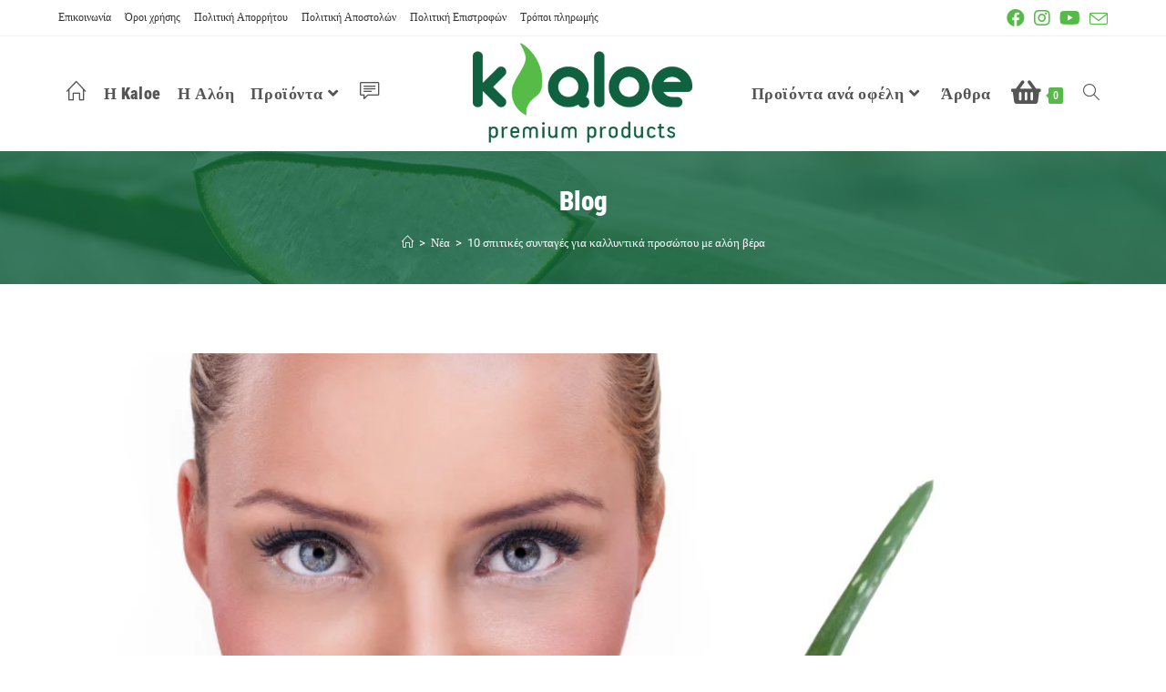

--- FILE ---
content_type: text/html; charset=UTF-8
request_url: https://kaloe.gr/10-spitikes-syntages-gia-kallyntika-pro/
body_size: 29724
content:
<!DOCTYPE html>
<html class="html" lang="el">
<head>
	<meta charset="UTF-8">
	<link rel="profile" href="https://gmpg.org/xfn/11">

	<title>10 σπιτικές συνταγές για καλλυντικά προσώπου με αλόη βέρα &#x2d; Kaloe &#8211; Πόσιμη αλόη βέρα με θεραπευτικές και καλλυντικές ιδιότητες.</title>
<meta property="og:type" content="article" />
<meta property="og:title" content="10 σπιτικές συνταγές για καλλυντικά προσώπου με αλόη βέρα" />
<meta property="og:description" content="Το ότι η βασίλισσα της Αιγύπτου Κλεοπάτρα θεωρούσε την αλόη βέρα ως ένα από τα μυστικά για την ομορφιά της δεν ήταν τυχαίο. Άλλωστε, οι ευεργετικές ιδιότητες του φυσικού αυτού «θησαυρού» για την επιδερμίδα την ανέδειξαν από αρχαιοτάτων χρόνων ως…" />
<meta property="og:image" content="https://kaloe.gr/wp-content/uploads/2021/02/σπιτικές-συνταγές-από-την-Kaloe-για-καλλυντικά-προσώπου-με-αλόη-βέρα.jpg" />
<meta property="og:image:width" content="1200" />
<meta property="og:image:height" content="800" />
<meta property="og:url" content="https://kaloe.gr/10-spitikes-syntages-gia-kallyntika-pro/" />
<meta property="og:site_name" content="Kaloe - Πόσιμη αλόη βέρα με θεραπευτικές και καλλυντικές ιδιότητες." />
<meta property="article:author" content="https://www.facebook.com/KaloeOfficial" />
<meta property="article:published_time" content="2021-02-19T13:50:25+02:00" />
<meta property="article:modified_time" content="2022-04-08T15:54:40+03:00" />
<meta property="og:updated_time" content="2022-04-08T15:54:40+03:00" />
<meta property="article:section" content="Νέα" />
<meta property="article:publisher" content="https://www.facebook.com/KaloeOfficial" />
<meta name="twitter:card" content="summary_large_image" />
<meta name="twitter:title" content="10 σπιτικές συνταγές για καλλυντικά προσώπου με αλόη βέρα" />
<meta name="twitter:description" content="Το ότι η βασίλισσα της Αιγύπτου Κλεοπάτρα θεωρούσε την αλόη βέρα ως ένα από τα μυστικά για την ομορφιά της δεν ήταν τυχαίο. Άλλωστε, οι ευεργετικές ιδιότητες του φυσικού αυτού «θησαυρού» για την επιδερμίδα την ανέδειξαν από αρχαιοτάτων χρόνων ως…" />
<meta name="twitter:image" content="https://kaloe.gr/wp-content/uploads/2021/02/σπιτικές-συνταγές-από-την-Kaloe-για-καλλυντικά-προσώπου-με-αλόη-βέρα.jpg" />
<meta name="twitter:site" content="@" />
<meta name="twitter:creator" content="@" />
<script>window._wca = window._wca || [];</script>
<meta name="viewport" content="width=device-width, initial-scale=1">
<!-- The SEO Framework by Sybre Waaijer -->
<meta name="robots" content="max-snippet:-1,max-image-preview:standard,max-video-preview:-1" />
<meta name="description" content="&Tau;&omicron; ό&tau;&iota; &eta; &beta;&alpha;&sigma;ί&lambda;&iota;&sigma;&sigma;&alpha; &tau;&eta;&sigmaf; &Alpha;&iota;&gamma;ύ&pi;&tau;&omicron;&upsilon; &Kappa;&lambda;&epsilon;&omicron;&pi;ά&tau;&rho;&alpha; &theta;&epsilon;&omega;&rho;&omicron;ύ&sigma;&epsilon; &tau;&eta;&nu; &alpha;&lambda;ό&eta; &beta;έ&rho;&alpha; &omega;&sigmaf; έ&nu;&alpha; &alpha;&pi;ό &tau;&alpha; &mu;&upsilon;&sigma;&tau;&iota;&kappa;ά &gamma;&iota;&alpha; &tau;&eta;&nu; &omicron;&mu;&omicron;&rho;&phi;&iota;ά &tau;&eta;&sigmaf; &delta;&epsilon;&nu; ή&tau;&alpha;&nu; &tau;&upsilon;&chi;&alpha;ί&omicron;. Ά&lambda;&lambda;&omega;&sigma;&tau;&epsilon;&#8230;" />
<meta property="og:image" content="https://kaloe.gr/wp-content/uploads/2021/02/σπιτικές-συνταγές-από-την-Kaloe-για-καλλυντικά-προσώπου-με-αλόη-βέρα.jpg" />
<meta property="og:image:width" content="1200" />
<meta property="og:image:height" content="800" />
<meta property="og:locale" content="el_GR" />
<meta property="og:type" content="article" />
<meta property="og:title" content="10 σπιτικές συνταγές για καλλυντικά προσώπου με αλόη βέρα" />
<meta property="og:description" content="&Tau;&omicron; ό&tau;&iota; &eta; &beta;&alpha;&sigma;ί&lambda;&iota;&sigma;&sigma;&alpha; &tau;&eta;&sigmaf; &Alpha;&iota;&gamma;ύ&pi;&tau;&omicron;&upsilon; &Kappa;&lambda;&epsilon;&omicron;&pi;ά&tau;&rho;&alpha; &theta;&epsilon;&omega;&rho;&omicron;ύ&sigma;&epsilon; &tau;&eta;&nu; &alpha;&lambda;ό&eta; &beta;έ&rho;&alpha; &omega;&sigmaf; έ&nu;&alpha; &alpha;&pi;ό &tau;&alpha; &mu;&upsilon;&sigma;&tau;&iota;&kappa;ά &gamma;&iota;&alpha; &tau;&eta;&nu; &omicron;&mu;&omicron;&rho;&phi;&iota;ά &tau;&eta;&sigmaf; &delta;&epsilon;&nu; ή&tau;&alpha;&nu; &tau;&upsilon;&chi;&alpha;ί&omicron;. Ά&lambda;&lambda;&omega;&sigma;&tau;&epsilon;, &omicron;&iota; &epsilon;&upsilon;&epsilon;&rho;&gamma;&epsilon;&tau;&iota;&kappa;έ&sigmaf; &iota;&delta;&iota;ό&tau;&eta;&tau;&epsilon;&sigmaf; &tau;&omicron;&upsilon; &phi;&upsilon;&sigma;&iota;&kappa;&omicron;ύ &alpha;&upsilon;&tau;&omicron;ύ &laquo;&theta;&eta;&sigma;&alpha;&upsilon;&rho;&omicron;ύ&raquo; &gamma;&iota;&alpha; &tau;&eta;&nu;&#8230;" />
<meta property="og:url" content="https://kaloe.gr/10-spitikes-syntages-gia-kallyntika-pro/" />
<meta property="og:site_name" content="Kaloe &#8211; Πόσιμη αλόη βέρα με θεραπευτικές και καλλυντικές ιδιότητες." />
<meta property="og:updated_time" content="2022-04-08T12:54+00:00" />
<meta property="article:published_time" content="2021-02-19T13:50+00:00" />
<meta property="article:modified_time" content="2022-04-08T12:54+00:00" />
<meta name="twitter:card" content="summary_large_image" />
<meta name="twitter:title" content="10 σπιτικές συνταγές για καλλυντικά προσώπου με αλόη βέρα" />
<meta name="twitter:description" content="&Tau;&omicron; ό&tau;&iota; &eta; &beta;&alpha;&sigma;ί&lambda;&iota;&sigma;&sigma;&alpha; &tau;&eta;&sigmaf; &Alpha;&iota;&gamma;ύ&pi;&tau;&omicron;&upsilon; &Kappa;&lambda;&epsilon;&omicron;&pi;ά&tau;&rho;&alpha; &theta;&epsilon;&omega;&rho;&omicron;ύ&sigma;&epsilon; &tau;&eta;&nu; &alpha;&lambda;ό&eta; &beta;έ&rho;&alpha; &omega;&sigmaf; έ&nu;&alpha; &alpha;&pi;ό &tau;&alpha; &mu;&upsilon;&sigma;&tau;&iota;&kappa;ά &gamma;&iota;&alpha; &tau;&eta;&nu; &omicron;&mu;&omicron;&rho;&phi;&iota;ά &tau;&eta;&sigmaf; &delta;&epsilon;&nu; ή&tau;&alpha;&nu; &tau;&upsilon;&chi;&alpha;ί&omicron;. Ά&lambda;&lambda;&omega;&sigma;&tau;&epsilon;, &omicron;&iota; &epsilon;&upsilon;&epsilon;&rho;&gamma;&epsilon;&tau;&iota;&kappa;έ&sigmaf; &iota;&delta;&iota;ό&tau;&eta;&tau;&epsilon;&sigmaf; &tau;&omicron;&upsilon; &phi;&upsilon;&sigma;&iota;&kappa;&omicron;ύ &alpha;&upsilon;&tau;&omicron;ύ &laquo;&theta;&eta;&sigma;&alpha;&upsilon;&rho;&omicron;ύ&raquo; &gamma;&iota;&alpha; &tau;&eta;&nu;&#8230;" />
<meta name="twitter:image" content="https://kaloe.gr/wp-content/uploads/2021/02/σπιτικές-συνταγές-από-την-Kaloe-για-καλλυντικά-προσώπου-με-αλόη-βέρα.jpg" />
<meta name="twitter:image:width" content="1200" />
<meta name="twitter:image:height" content="800" />
<link rel="canonical" href="https://kaloe.gr/10-spitikes-syntages-gia-kallyntika-pro/" />
<script type="application/ld+json">{"@context":"https://schema.org","@type":"BreadcrumbList","itemListElement":[{"@type":"ListItem","position":1,"item":{"@id":"https://kaloe.gr/","name":"Kaloe &#8211; \u03a0\u03cc\u03c3\u03b9\u03bc\u03b7 \u03b1\u03bb\u03cc\u03b7 \u03b2\u03ad\u03c1\u03b1 \u03bc\u03b5 \u03b8\u03b5\u03c1\u03b1\u03c0\u03b5\u03c5\u03c4\u03b9\u03ba\u03ad\u03c2 \u03ba\u03b1\u03b9 \u03ba\u03b1\u03bb\u03bb\u03c5\u03bd\u03c4\u03b9\u03ba\u03ad\u03c2 \u03b9\u03b4\u03b9\u03cc\u03c4\u03b7\u03c4\u03b5\u03c2."}},{"@type":"ListItem","position":2,"item":{"@id":"https://kaloe.gr/category/el_news/","name":"\u039d\u03ad\u03b1"}},{"@type":"ListItem","position":3,"item":{"@id":"https://kaloe.gr/10-spitikes-syntages-gia-kallyntika-pro/","name":"10 \u03c3\u03c0\u03b9\u03c4\u03b9\u03ba\u03ad\u03c2 \u03c3\u03c5\u03bd\u03c4\u03b1\u03b3\u03ad\u03c2 \u03b3\u03b9\u03b1 \u03ba\u03b1\u03bb\u03bb\u03c5\u03bd\u03c4\u03b9\u03ba\u03ac \u03c0\u03c1\u03bf\u03c3\u03ce\u03c0\u03bf\u03c5 \u03bc\u03b5 \u03b1\u03bb\u03cc\u03b7 \u03b2\u03ad\u03c1\u03b1"}}]}</script>
<meta name="google-site-verification" content="YuTpoIra7Ox0NbVzraz6KuH70Yp2BoUL_clZc7jbuOM" />
<!-- / The SEO Framework by Sybre Waaijer | 4.60ms meta | 0.60ms boot -->

<link rel='dns-prefetch' href='//stats.wp.com' />
<link rel='dns-prefetch' href='//www.googletagmanager.com' />
<link rel="alternate" type="application/rss+xml" title="Ροή RSS &raquo; Kaloe - Πόσιμη αλόη βέρα με θεραπευτικές και καλλυντικές ιδιότητες." href="https://kaloe.gr/feed/" />
<link rel="alternate" type="application/rss+xml" title="Ροή Σχολίων &raquo; Kaloe - Πόσιμη αλόη βέρα με θεραπευτικές και καλλυντικές ιδιότητες." href="https://kaloe.gr/comments/feed/" />

<link rel='stylesheet' id='wp-block-library-css' href='https://kaloe.gr/wp-includes/css/dist/block-library/style.min.css?ver=6.6.2' media='all' />
<style id='wp-block-library-inline-css'>
.has-text-align-justify{text-align:justify;}
</style>
<style id='wp-block-library-theme-inline-css'>
.wp-block-audio :where(figcaption){color:#555;font-size:13px;text-align:center}.is-dark-theme .wp-block-audio :where(figcaption){color:#ffffffa6}.wp-block-audio{margin:0 0 1em}.wp-block-code{border:1px solid #ccc;border-radius:4px;font-family:Menlo,Consolas,monaco,monospace;padding:.8em 1em}.wp-block-embed :where(figcaption){color:#555;font-size:13px;text-align:center}.is-dark-theme .wp-block-embed :where(figcaption){color:#ffffffa6}.wp-block-embed{margin:0 0 1em}.blocks-gallery-caption{color:#555;font-size:13px;text-align:center}.is-dark-theme .blocks-gallery-caption{color:#ffffffa6}:root :where(.wp-block-image figcaption){color:#555;font-size:13px;text-align:center}.is-dark-theme :root :where(.wp-block-image figcaption){color:#ffffffa6}.wp-block-image{margin:0 0 1em}.wp-block-pullquote{border-bottom:4px solid;border-top:4px solid;color:currentColor;margin-bottom:1.75em}.wp-block-pullquote cite,.wp-block-pullquote footer,.wp-block-pullquote__citation{color:currentColor;font-size:.8125em;font-style:normal;text-transform:uppercase}.wp-block-quote{border-left:.25em solid;margin:0 0 1.75em;padding-left:1em}.wp-block-quote cite,.wp-block-quote footer{color:currentColor;font-size:.8125em;font-style:normal;position:relative}.wp-block-quote.has-text-align-right{border-left:none;border-right:.25em solid;padding-left:0;padding-right:1em}.wp-block-quote.has-text-align-center{border:none;padding-left:0}.wp-block-quote.is-large,.wp-block-quote.is-style-large,.wp-block-quote.is-style-plain{border:none}.wp-block-search .wp-block-search__label{font-weight:700}.wp-block-search__button{border:1px solid #ccc;padding:.375em .625em}:where(.wp-block-group.has-background){padding:1.25em 2.375em}.wp-block-separator.has-css-opacity{opacity:.4}.wp-block-separator{border:none;border-bottom:2px solid;margin-left:auto;margin-right:auto}.wp-block-separator.has-alpha-channel-opacity{opacity:1}.wp-block-separator:not(.is-style-wide):not(.is-style-dots){width:100px}.wp-block-separator.has-background:not(.is-style-dots){border-bottom:none;height:1px}.wp-block-separator.has-background:not(.is-style-wide):not(.is-style-dots){height:2px}.wp-block-table{margin:0 0 1em}.wp-block-table td,.wp-block-table th{word-break:normal}.wp-block-table :where(figcaption){color:#555;font-size:13px;text-align:center}.is-dark-theme .wp-block-table :where(figcaption){color:#ffffffa6}.wp-block-video :where(figcaption){color:#555;font-size:13px;text-align:center}.is-dark-theme .wp-block-video :where(figcaption){color:#ffffffa6}.wp-block-video{margin:0 0 1em}:root :where(.wp-block-template-part.has-background){margin-bottom:0;margin-top:0;padding:1.25em 2.375em}
</style>
<link rel='stylesheet' id='mediaelement-css' href='https://kaloe.gr/wp-includes/js/mediaelement/mediaelementplayer-legacy.min.css?ver=4.2.17' media='all' />
<link rel='stylesheet' id='wp-mediaelement-css' href='https://kaloe.gr/wp-includes/js/mediaelement/wp-mediaelement.min.css?ver=6.6.2' media='all' />
<link rel='stylesheet' id='wc-blocks-vendors-style-css' href='https://kaloe.gr/wp-content/plugins/woocommerce/packages/woocommerce-blocks/build/wc-blocks-vendors-style.css?ver=9.1.5' media='all' />
<link rel='stylesheet' id='wc-blocks-style-css' href='https://kaloe.gr/wp-content/plugins/woocommerce/packages/woocommerce-blocks/build/wc-blocks-style.css?ver=9.1.5' media='all' />
<style id='classic-theme-styles-inline-css'>
/*! This file is auto-generated */
.wp-block-button__link{color:#fff;background-color:#32373c;border-radius:9999px;box-shadow:none;text-decoration:none;padding:calc(.667em + 2px) calc(1.333em + 2px);font-size:1.125em}.wp-block-file__button{background:#32373c;color:#fff;text-decoration:none}
</style>
<style id='global-styles-inline-css'>
:root{--wp--preset--aspect-ratio--square: 1;--wp--preset--aspect-ratio--4-3: 4/3;--wp--preset--aspect-ratio--3-4: 3/4;--wp--preset--aspect-ratio--3-2: 3/2;--wp--preset--aspect-ratio--2-3: 2/3;--wp--preset--aspect-ratio--16-9: 16/9;--wp--preset--aspect-ratio--9-16: 9/16;--wp--preset--color--black: #000000;--wp--preset--color--cyan-bluish-gray: #abb8c3;--wp--preset--color--white: #ffffff;--wp--preset--color--pale-pink: #f78da7;--wp--preset--color--vivid-red: #cf2e2e;--wp--preset--color--luminous-vivid-orange: #ff6900;--wp--preset--color--luminous-vivid-amber: #fcb900;--wp--preset--color--light-green-cyan: #7bdcb5;--wp--preset--color--vivid-green-cyan: #00d084;--wp--preset--color--pale-cyan-blue: #8ed1fc;--wp--preset--color--vivid-cyan-blue: #0693e3;--wp--preset--color--vivid-purple: #9b51e0;--wp--preset--gradient--vivid-cyan-blue-to-vivid-purple: linear-gradient(135deg,rgba(6,147,227,1) 0%,rgb(155,81,224) 100%);--wp--preset--gradient--light-green-cyan-to-vivid-green-cyan: linear-gradient(135deg,rgb(122,220,180) 0%,rgb(0,208,130) 100%);--wp--preset--gradient--luminous-vivid-amber-to-luminous-vivid-orange: linear-gradient(135deg,rgba(252,185,0,1) 0%,rgba(255,105,0,1) 100%);--wp--preset--gradient--luminous-vivid-orange-to-vivid-red: linear-gradient(135deg,rgba(255,105,0,1) 0%,rgb(207,46,46) 100%);--wp--preset--gradient--very-light-gray-to-cyan-bluish-gray: linear-gradient(135deg,rgb(238,238,238) 0%,rgb(169,184,195) 100%);--wp--preset--gradient--cool-to-warm-spectrum: linear-gradient(135deg,rgb(74,234,220) 0%,rgb(151,120,209) 20%,rgb(207,42,186) 40%,rgb(238,44,130) 60%,rgb(251,105,98) 80%,rgb(254,248,76) 100%);--wp--preset--gradient--blush-light-purple: linear-gradient(135deg,rgb(255,206,236) 0%,rgb(152,150,240) 100%);--wp--preset--gradient--blush-bordeaux: linear-gradient(135deg,rgb(254,205,165) 0%,rgb(254,45,45) 50%,rgb(107,0,62) 100%);--wp--preset--gradient--luminous-dusk: linear-gradient(135deg,rgb(255,203,112) 0%,rgb(199,81,192) 50%,rgb(65,88,208) 100%);--wp--preset--gradient--pale-ocean: linear-gradient(135deg,rgb(255,245,203) 0%,rgb(182,227,212) 50%,rgb(51,167,181) 100%);--wp--preset--gradient--electric-grass: linear-gradient(135deg,rgb(202,248,128) 0%,rgb(113,206,126) 100%);--wp--preset--gradient--midnight: linear-gradient(135deg,rgb(2,3,129) 0%,rgb(40,116,252) 100%);--wp--preset--font-size--small: 13px;--wp--preset--font-size--medium: 20px;--wp--preset--font-size--large: 36px;--wp--preset--font-size--x-large: 42px;--wp--preset--spacing--20: 0.44rem;--wp--preset--spacing--30: 0.67rem;--wp--preset--spacing--40: 1rem;--wp--preset--spacing--50: 1.5rem;--wp--preset--spacing--60: 2.25rem;--wp--preset--spacing--70: 3.38rem;--wp--preset--spacing--80: 5.06rem;--wp--preset--shadow--natural: 6px 6px 9px rgba(0, 0, 0, 0.2);--wp--preset--shadow--deep: 12px 12px 50px rgba(0, 0, 0, 0.4);--wp--preset--shadow--sharp: 6px 6px 0px rgba(0, 0, 0, 0.2);--wp--preset--shadow--outlined: 6px 6px 0px -3px rgba(255, 255, 255, 1), 6px 6px rgba(0, 0, 0, 1);--wp--preset--shadow--crisp: 6px 6px 0px rgba(0, 0, 0, 1);}:where(.is-layout-flex){gap: 0.5em;}:where(.is-layout-grid){gap: 0.5em;}body .is-layout-flex{display: flex;}.is-layout-flex{flex-wrap: wrap;align-items: center;}.is-layout-flex > :is(*, div){margin: 0;}body .is-layout-grid{display: grid;}.is-layout-grid > :is(*, div){margin: 0;}:where(.wp-block-columns.is-layout-flex){gap: 2em;}:where(.wp-block-columns.is-layout-grid){gap: 2em;}:where(.wp-block-post-template.is-layout-flex){gap: 1.25em;}:where(.wp-block-post-template.is-layout-grid){gap: 1.25em;}.has-black-color{color: var(--wp--preset--color--black) !important;}.has-cyan-bluish-gray-color{color: var(--wp--preset--color--cyan-bluish-gray) !important;}.has-white-color{color: var(--wp--preset--color--white) !important;}.has-pale-pink-color{color: var(--wp--preset--color--pale-pink) !important;}.has-vivid-red-color{color: var(--wp--preset--color--vivid-red) !important;}.has-luminous-vivid-orange-color{color: var(--wp--preset--color--luminous-vivid-orange) !important;}.has-luminous-vivid-amber-color{color: var(--wp--preset--color--luminous-vivid-amber) !important;}.has-light-green-cyan-color{color: var(--wp--preset--color--light-green-cyan) !important;}.has-vivid-green-cyan-color{color: var(--wp--preset--color--vivid-green-cyan) !important;}.has-pale-cyan-blue-color{color: var(--wp--preset--color--pale-cyan-blue) !important;}.has-vivid-cyan-blue-color{color: var(--wp--preset--color--vivid-cyan-blue) !important;}.has-vivid-purple-color{color: var(--wp--preset--color--vivid-purple) !important;}.has-black-background-color{background-color: var(--wp--preset--color--black) !important;}.has-cyan-bluish-gray-background-color{background-color: var(--wp--preset--color--cyan-bluish-gray) !important;}.has-white-background-color{background-color: var(--wp--preset--color--white) !important;}.has-pale-pink-background-color{background-color: var(--wp--preset--color--pale-pink) !important;}.has-vivid-red-background-color{background-color: var(--wp--preset--color--vivid-red) !important;}.has-luminous-vivid-orange-background-color{background-color: var(--wp--preset--color--luminous-vivid-orange) !important;}.has-luminous-vivid-amber-background-color{background-color: var(--wp--preset--color--luminous-vivid-amber) !important;}.has-light-green-cyan-background-color{background-color: var(--wp--preset--color--light-green-cyan) !important;}.has-vivid-green-cyan-background-color{background-color: var(--wp--preset--color--vivid-green-cyan) !important;}.has-pale-cyan-blue-background-color{background-color: var(--wp--preset--color--pale-cyan-blue) !important;}.has-vivid-cyan-blue-background-color{background-color: var(--wp--preset--color--vivid-cyan-blue) !important;}.has-vivid-purple-background-color{background-color: var(--wp--preset--color--vivid-purple) !important;}.has-black-border-color{border-color: var(--wp--preset--color--black) !important;}.has-cyan-bluish-gray-border-color{border-color: var(--wp--preset--color--cyan-bluish-gray) !important;}.has-white-border-color{border-color: var(--wp--preset--color--white) !important;}.has-pale-pink-border-color{border-color: var(--wp--preset--color--pale-pink) !important;}.has-vivid-red-border-color{border-color: var(--wp--preset--color--vivid-red) !important;}.has-luminous-vivid-orange-border-color{border-color: var(--wp--preset--color--luminous-vivid-orange) !important;}.has-luminous-vivid-amber-border-color{border-color: var(--wp--preset--color--luminous-vivid-amber) !important;}.has-light-green-cyan-border-color{border-color: var(--wp--preset--color--light-green-cyan) !important;}.has-vivid-green-cyan-border-color{border-color: var(--wp--preset--color--vivid-green-cyan) !important;}.has-pale-cyan-blue-border-color{border-color: var(--wp--preset--color--pale-cyan-blue) !important;}.has-vivid-cyan-blue-border-color{border-color: var(--wp--preset--color--vivid-cyan-blue) !important;}.has-vivid-purple-border-color{border-color: var(--wp--preset--color--vivid-purple) !important;}.has-vivid-cyan-blue-to-vivid-purple-gradient-background{background: var(--wp--preset--gradient--vivid-cyan-blue-to-vivid-purple) !important;}.has-light-green-cyan-to-vivid-green-cyan-gradient-background{background: var(--wp--preset--gradient--light-green-cyan-to-vivid-green-cyan) !important;}.has-luminous-vivid-amber-to-luminous-vivid-orange-gradient-background{background: var(--wp--preset--gradient--luminous-vivid-amber-to-luminous-vivid-orange) !important;}.has-luminous-vivid-orange-to-vivid-red-gradient-background{background: var(--wp--preset--gradient--luminous-vivid-orange-to-vivid-red) !important;}.has-very-light-gray-to-cyan-bluish-gray-gradient-background{background: var(--wp--preset--gradient--very-light-gray-to-cyan-bluish-gray) !important;}.has-cool-to-warm-spectrum-gradient-background{background: var(--wp--preset--gradient--cool-to-warm-spectrum) !important;}.has-blush-light-purple-gradient-background{background: var(--wp--preset--gradient--blush-light-purple) !important;}.has-blush-bordeaux-gradient-background{background: var(--wp--preset--gradient--blush-bordeaux) !important;}.has-luminous-dusk-gradient-background{background: var(--wp--preset--gradient--luminous-dusk) !important;}.has-pale-ocean-gradient-background{background: var(--wp--preset--gradient--pale-ocean) !important;}.has-electric-grass-gradient-background{background: var(--wp--preset--gradient--electric-grass) !important;}.has-midnight-gradient-background{background: var(--wp--preset--gradient--midnight) !important;}.has-small-font-size{font-size: var(--wp--preset--font-size--small) !important;}.has-medium-font-size{font-size: var(--wp--preset--font-size--medium) !important;}.has-large-font-size{font-size: var(--wp--preset--font-size--large) !important;}.has-x-large-font-size{font-size: var(--wp--preset--font-size--x-large) !important;}
:where(.wp-block-post-template.is-layout-flex){gap: 1.25em;}:where(.wp-block-post-template.is-layout-grid){gap: 1.25em;}
:where(.wp-block-columns.is-layout-flex){gap: 2em;}:where(.wp-block-columns.is-layout-grid){gap: 2em;}
:root :where(.wp-block-pullquote){font-size: 1.5em;line-height: 1.6;}
</style>
<style id='woocommerce-inline-inline-css'>
.woocommerce form .form-row .required { visibility: visible; }
</style>
<link rel='stylesheet' id='swiper-css' href='https://kaloe.gr/wp-content/plugins/qi-addons-for-elementor/assets/plugins/swiper/swiper.min.css?ver=6.6.2' media='all' />
<link rel='stylesheet' id='qi-addons-for-elementor-grid-style-css' href='https://kaloe.gr/wp-content/plugins/qi-addons-for-elementor/assets/css/grid.min.css?ver=6.6.2' media='all' />
<link rel='stylesheet' id='qi-addons-for-elementor-helper-parts-style-css' href='https://kaloe.gr/wp-content/plugins/qi-addons-for-elementor/assets/css/helper-parts.min.css?ver=6.6.2' media='all' />
<link rel='stylesheet' id='qi-addons-for-elementor-style-css' href='https://kaloe.gr/wp-content/plugins/qi-addons-for-elementor/assets/css/main.min.css?ver=6.6.2' media='all' />
<link rel='stylesheet' id='woosb-frontend-css' href='https://kaloe.gr/wp-content/plugins/woo-product-bundle-premium/assets/css/frontend.css?ver=8.1.7' media='all' />
<link rel='stylesheet' id='dgwt-wcas-style-css' href='https://kaloe.gr/wp-content/plugins/ajax-search-for-woocommerce/assets/css/style.min.css?ver=1.22.3' media='all' />
<link rel='stylesheet' id='oceanwp-style-css' href='https://kaloe.gr/wp-content/themes/oceanwp/assets/css/style.min.css?ver=1.0' media='all' />
<link rel='stylesheet' id='child-style-css' href='https://kaloe.gr/wp-content/themes/oceanwp-child-theme-master/style.css?ver=6.6.2' media='all' />
<link rel='stylesheet' id='oceanwp-woo-mini-cart-css' href='https://kaloe.gr/wp-content/themes/oceanwp/assets/css/woo/woo-mini-cart.min.css?ver=6.6.2' media='all' />
<link rel='stylesheet' id='font-awesome-css' href='https://kaloe.gr/wp-content/themes/oceanwp/assets/fonts/fontawesome/css/all.min.css?ver=5.15.1' media='all' />
<link rel='stylesheet' id='simple-line-icons-css' href='https://kaloe.gr/wp-content/themes/oceanwp/assets/css/third/simple-line-icons.min.css?ver=2.4.0' media='all' />
<link rel='stylesheet' id='oceanwp-google-font-roboto-css' href='https://kaloe.gr/wp-content/uploads/oceanwp-webfonts-css/0e5d96a9138a36cc292631d0458c248c.css?ver=6.6.2' media='all' />
<link rel='stylesheet' id='oceanwp-google-font-roboto-condensed-css' href='https://kaloe.gr/wp-content/uploads/oceanwp-webfonts-css/234680357724e96c123ebcd1dec59993.css?ver=6.6.2' media='all' />
<link rel='stylesheet' id='oceanwp-woocommerce-css' href='https://kaloe.gr/wp-content/themes/oceanwp/assets/css/woo/woocommerce.min.css?ver=6.6.2' media='all' />
<link rel='stylesheet' id='oceanwp-woo-star-font-css' href='https://kaloe.gr/wp-content/themes/oceanwp/assets/css/woo/woo-star-font.min.css?ver=6.6.2' media='all' />
<link rel='stylesheet' id='oe-widgets-style-css' href='https://kaloe.gr/wp-content/plugins/ocean-extra/assets/css/widgets.css?ver=6.6.2' media='all' />
<link rel='stylesheet' id='ops-product-share-style-css' href='https://kaloe.gr/wp-content/plugins/ocean-product-sharing/assets/css/style.min.css?ver=6.6.2' media='all' />
<link rel='stylesheet' id='jetpack_css-css' href='https://kaloe.gr/wp-content/plugins/jetpack/css/jetpack.css?ver=11.7.3' media='all' />
<script src="https://kaloe.gr/wp-includes/js/jquery/jquery.min.js?ver=3.7.1" id="jquery-core-js"></script>
<script src="https://kaloe.gr/wp-includes/js/jquery/jquery-migrate.min.js?ver=3.4.1" id="jquery-migrate-js"></script>
<script src="https://kaloe.gr/wp-content/plugins/sticky-menu-or-anything-on-scroll/assets/js/jq-sticky-anything.min.js?ver=2.1.1" id="stickyAnythingLib-js"></script>
<script defer src="https://stats.wp.com/s-202603.js" id="woocommerce-analytics-js"></script>
<script src="https://kaloe.gr/wp-includes/js/dist/hooks.min.js?ver=2810c76e705dd1a53b18" id="wp-hooks-js"></script>
<script id="wpm-js-extra">
var wpm = {"ajax_url":"https:\/\/kaloe.gr\/wp-admin\/admin-ajax.php","root":"https:\/\/kaloe.gr\/wp-json\/","nonce_wp_rest":"d7746d2cb6","nonce_ajax":"bbdb484c91"};
</script>
<script src="https://kaloe.gr/wp-content/plugins/woocommerce-google-adwords-conversion-tracking-tag/js/public/wpm-public.p1.min.js?ver=1.30.2" id="wpm-js"></script>

<!-- Google Analytics snippet added by Site Kit -->
<script src="https://www.googletagmanager.com/gtag/js?id=UA-225622035-1" id="google_gtagjs-js" async></script>
<script id="google_gtagjs-js-after">
window.dataLayer = window.dataLayer || [];function gtag(){dataLayer.push(arguments);}
gtag('set', 'linker', {"domains":["kaloe.gr"]} );
gtag("js", new Date());
gtag("set", "developer_id.dZTNiMT", true);
gtag("config", "UA-225622035-1", {"anonymize_ip":true});
gtag("config", "G-DB54HZ6H91");
</script>

<!-- End Google Analytics snippet added by Site Kit -->
<link rel="https://api.w.org/" href="https://kaloe.gr/wp-json/" /><link rel="alternate" title="JSON" type="application/json" href="https://kaloe.gr/wp-json/wp/v2/posts/4474" /><link rel="EditURI" type="application/rsd+xml" title="RSD" href="https://kaloe.gr/xmlrpc.php?rsd" />
<link rel="alternate" title="oEmbed (JSON)" type="application/json+oembed" href="https://kaloe.gr/wp-json/oembed/1.0/embed?url=https%3A%2F%2Fkaloe.gr%2F10-spitikes-syntages-gia-kallyntika-pro%2F" />
<link rel="alternate" title="oEmbed (XML)" type="text/xml+oembed" href="https://kaloe.gr/wp-json/oembed/1.0/embed?url=https%3A%2F%2Fkaloe.gr%2F10-spitikes-syntages-gia-kallyntika-pro%2F&#038;format=xml" />
<meta name="generator" content="Site Kit by Google 1.92.0" />
<!-- This website runs the Product Feed PRO for WooCommerce by AdTribes.io plugin - version 13.3.3 -->
	<style>img#wpstats{display:none}</style>
				<style>
			.dgwt-wcas-ico-magnifier,.dgwt-wcas-ico-magnifier-handler{max-width:20px}.dgwt-wcas-search-wrapp{max-width:600px}		</style>
		<!-- Google site verification - Google Listings & Ads -->
<meta name="google-site-verification" content="WHHm0DwMczaOTPAcAPlxoV5yBqLPkmAPm0qxsHlsRQY" />
	<noscript><style>.woocommerce-product-gallery{ opacity: 1 !important; }</style></noscript>
	
<!-- START Pixel Manager for WooCommerce -->

		<script>

			window.wpmDataLayer = window.wpmDataLayer || {}
			window.wpmDataLayer = Object.assign(window.wpmDataLayer, {"cart":{},"cart_item_keys":{},"orderDeduplication":true,"position":1,"viewItemListTrigger":{"testMode":false,"backgroundColor":"green","opacity":0.5,"repeat":true,"timeout":1000,"threshold":0.8},"version":{"number":"1.30.2","pro":false,"eligibleForUpdates":false,"distro":"fms"},"pixels":{"facebook":{"pixel_id":"422069206445440","dynamic_remarketing":{"id_type":"post_id"},"capi":false,"advanced_matching":false,"exclusion_patterns":[],"fbevents_js_url":"https://connect.facebook.net/en_US/fbevents.js"}},"shop":{"list_name":"Blog Post | 10 σπιτικές συνταγές για καλλυντικά προσώπου με αλόη βέρα","list_id":"blog_post_10-spitikes-syntages-gia-kallyntika-prosopoy-me-aloi-vera","page_type":"blog_post","currency":"EUR","cookie_consent_mgmt":{"explicit_consent":false}},"general":{"variationsOutput":true,"userLoggedIn":false,"scrollTrackingThresholds":[],"pageId":4474,"excludeDomains":[],"server2server":{"active":false,"ipExcludeList":[]}},"user":[]})

		</script>

		
<!-- END Pixel Manager for WooCommerce -->
<link rel="icon" href="https://kaloe.gr/wp-content/uploads/2021/10/favicon-kaloe-100x100.png" sizes="32x32" />
<link rel="icon" href="https://kaloe.gr/wp-content/uploads/2021/10/favicon-kaloe.png" sizes="192x192" />
<link rel="apple-touch-icon" href="https://kaloe.gr/wp-content/uploads/2021/10/favicon-kaloe.png" />
<meta name="msapplication-TileImage" content="https://kaloe.gr/wp-content/uploads/2021/10/favicon-kaloe.png" />
		<style id="wp-custom-css">
			/* MEGA MENU */.navigation .megamenu>li>a.menu-link{font-size:15px;line-height:14px}/* ANAZHTHSH */.dgwt-wcas-sf-wrapp input[type="search"].dgwt-wcas-search-input{border-radius:100px;height:46px}		</style>
		<!-- OceanWP CSS -->
<style type="text/css">
.background-image-page-header-overlay{opacity:0.8;background-color:#10613e}.page-header{background-image:url( http://kaloe.gr/wp-content/uploads/2021/11/H-Αλόη.jpg ) !important;height:146px}/* General CSS */.woocommerce-MyAccount-navigation ul li a:before,.woocommerce-checkout .woocommerce-info a,.woocommerce-checkout #payment ul.payment_methods .wc_payment_method>input[type=radio]:first-child:checked+label:before,.woocommerce-checkout #payment .payment_method_paypal .about_paypal,.woocommerce ul.products li.product li.category a:hover,.woocommerce ul.products li.product .button:hover,.woocommerce ul.products li.product .product-inner .added_to_cart:hover,.product_meta .posted_in a:hover,.product_meta .tagged_as a:hover,.woocommerce div.product .woocommerce-tabs ul.tabs li a:hover,.woocommerce div.product .woocommerce-tabs ul.tabs li.active a,.woocommerce .oceanwp-grid-list a.active,.woocommerce .oceanwp-grid-list a:hover,.woocommerce .oceanwp-off-canvas-filter:hover,.widget_shopping_cart ul.cart_list li .owp-grid-wrap .owp-grid a.remove:hover,.widget_product_categories li a:hover ~ .count,.widget_layered_nav li a:hover ~ .count,.woocommerce ul.products li.product:not(.product-category) .woo-entry-buttons li a:hover,a:hover,a.light:hover,.theme-heading .text::before,.theme-heading .text::after,#top-bar-content >a:hover,#top-bar-social li.oceanwp-email a:hover,#site-navigation-wrap .dropdown-menu >li >a:hover,#site-header.medium-header #medium-searchform button:hover,.oceanwp-mobile-menu-icon a:hover,.blog-entry.post .blog-entry-header .entry-title a:hover,.blog-entry.post .blog-entry-readmore a:hover,.blog-entry.thumbnail-entry .blog-entry-category a,ul.meta li a:hover,.dropcap,.single nav.post-navigation .nav-links .title,body .related-post-title a:hover,body #wp-calendar caption,body .contact-info-widget.default i,body .contact-info-widget.big-icons i,body .custom-links-widget .oceanwp-custom-links li a:hover,body .custom-links-widget .oceanwp-custom-links li a:hover:before,body .posts-thumbnails-widget li a:hover,body .social-widget li.oceanwp-email a:hover,.comment-author .comment-meta .comment-reply-link,#respond #cancel-comment-reply-link:hover,#footer-widgets .footer-box a:hover,#footer-bottom a:hover,#footer-bottom #footer-bottom-menu a:hover,.sidr a:hover,.sidr-class-dropdown-toggle:hover,.sidr-class-menu-item-has-children.active >a,.sidr-class-menu-item-has-children.active >a >.sidr-class-dropdown-toggle,input[type=checkbox]:checked:before{color:#55ba47}.woocommerce .oceanwp-grid-list a.active .owp-icon use,.woocommerce .oceanwp-grid-list a:hover .owp-icon use,.single nav.post-navigation .nav-links .title .owp-icon use,.blog-entry.post .blog-entry-readmore a:hover .owp-icon use,body .contact-info-widget.default .owp-icon use,body .contact-info-widget.big-icons .owp-icon use{stroke:#55ba47}.woocommerce div.product div.images .open-image,.wcmenucart-details.count,.woocommerce-message a,.woocommerce-error a,.woocommerce-info a,.woocommerce .widget_price_filter .ui-slider .ui-slider-handle,.woocommerce .widget_price_filter .ui-slider .ui-slider-range,.owp-product-nav li a.owp-nav-link:hover,.woocommerce div.product.owp-tabs-layout-vertical .woocommerce-tabs ul.tabs li a:after,.woocommerce .widget_product_categories li.current-cat >a ~ .count,.woocommerce .widget_product_categories li.current-cat >a:before,.woocommerce .widget_layered_nav li.chosen a ~ .count,.woocommerce .widget_layered_nav li.chosen a:before,#owp-checkout-timeline .active .timeline-wrapper,.bag-style:hover .wcmenucart-cart-icon .wcmenucart-count,.show-cart .wcmenucart-cart-icon .wcmenucart-count,.woocommerce ul.products li.product:not(.product-category) .image-wrap .button,input[type="button"],input[type="reset"],input[type="submit"],button[type="submit"],.button,#site-navigation-wrap .dropdown-menu >li.btn >a >span,.thumbnail:hover i,.post-quote-content,.omw-modal .omw-close-modal,body .contact-info-widget.big-icons li:hover i,body div.wpforms-container-full .wpforms-form input[type=submit],body div.wpforms-container-full .wpforms-form button[type=submit],body div.wpforms-container-full .wpforms-form .wpforms-page-button{background-color:#55ba47}.thumbnail:hover .link-post-svg-icon{background-color:#55ba47}body .contact-info-widget.big-icons li:hover .owp-icon{background-color:#55ba47}.current-shop-items-dropdown{border-top-color:#55ba47}.woocommerce div.product .woocommerce-tabs ul.tabs li.active a{border-bottom-color:#55ba47}.wcmenucart-details.count:before{border-color:#55ba47}.woocommerce ul.products li.product .button:hover{border-color:#55ba47}.woocommerce ul.products li.product .product-inner .added_to_cart:hover{border-color:#55ba47}.woocommerce div.product .woocommerce-tabs ul.tabs li.active a{border-color:#55ba47}.woocommerce .oceanwp-grid-list a.active{border-color:#55ba47}.woocommerce .oceanwp-grid-list a:hover{border-color:#55ba47}.woocommerce .oceanwp-off-canvas-filter:hover{border-color:#55ba47}.owp-product-nav li a.owp-nav-link:hover{border-color:#55ba47}.widget_shopping_cart_content .buttons .button:first-child:hover{border-color:#55ba47}.widget_shopping_cart ul.cart_list li .owp-grid-wrap .owp-grid a.remove:hover{border-color:#55ba47}.widget_product_categories li a:hover ~ .count{border-color:#55ba47}.woocommerce .widget_product_categories li.current-cat >a ~ .count{border-color:#55ba47}.woocommerce .widget_product_categories li.current-cat >a:before{border-color:#55ba47}.widget_layered_nav li a:hover ~ .count{border-color:#55ba47}.woocommerce .widget_layered_nav li.chosen a ~ .count{border-color:#55ba47}.woocommerce .widget_layered_nav li.chosen a:before{border-color:#55ba47}#owp-checkout-timeline.arrow .active .timeline-wrapper:before{border-top-color:#55ba47;border-bottom-color:#55ba47}#owp-checkout-timeline.arrow .active .timeline-wrapper:after{border-left-color:#55ba47;border-right-color:#55ba47}.bag-style:hover .wcmenucart-cart-icon .wcmenucart-count{border-color:#55ba47}.bag-style:hover .wcmenucart-cart-icon .wcmenucart-count:after{border-color:#55ba47}.show-cart .wcmenucart-cart-icon .wcmenucart-count{border-color:#55ba47}.show-cart .wcmenucart-cart-icon .wcmenucart-count:after{border-color:#55ba47}.woocommerce ul.products li.product:not(.product-category) .woo-product-gallery .active a{border-color:#55ba47}.woocommerce ul.products li.product:not(.product-category) .woo-product-gallery a:hover{border-color:#55ba47}.widget-title{border-color:#55ba47}blockquote{border-color:#55ba47}#searchform-dropdown{border-color:#55ba47}.dropdown-menu .sub-menu{border-color:#55ba47}.blog-entry.large-entry .blog-entry-readmore a:hover{border-color:#55ba47}.oceanwp-newsletter-form-wrap input[type="email"]:focus{border-color:#55ba47}.social-widget li.oceanwp-email a:hover{border-color:#55ba47}#respond #cancel-comment-reply-link:hover{border-color:#55ba47}body .contact-info-widget.big-icons li:hover i{border-color:#55ba47}#footer-widgets .oceanwp-newsletter-form-wrap input[type="email"]:focus{border-color:#55ba47}blockquote,.wp-block-quote{border-left-color:#55ba47}body .contact-info-widget.big-icons li:hover .owp-icon{border-color:#55ba47}.woocommerce div.product div.images .open-image:hover,.woocommerce-error a:hover,.woocommerce-info a:hover,.woocommerce-message a:hover,.woocommerce-message a:focus,.woocommerce .button:focus,.woocommerce ul.products li.product:not(.product-category) .image-wrap .button:hover,input[type="button"]:hover,input[type="reset"]:hover,input[type="submit"]:hover,button[type="submit"]:hover,input[type="button"]:focus,input[type="reset"]:focus,input[type="submit"]:focus,button[type="submit"]:focus,.button:hover,.button:focus,#site-navigation-wrap .dropdown-menu >li.btn >a:hover >span,.post-quote-author,.omw-modal .omw-close-modal:hover,body div.wpforms-container-full .wpforms-form input[type=submit]:hover,body div.wpforms-container-full .wpforms-form button[type=submit]:hover,body div.wpforms-container-full .wpforms-form .wpforms-page-button:hover{background-color:#10613e}a:hover{color:#55ba47}a:hover .owp-icon use{stroke:#55ba47}@media only screen and (min-width:960px){.content-area,.content-left-sidebar .content-area{width:77%}}@media only screen and (min-width:960px){.widget-area,.content-left-sidebar .widget-area{width:22%}}.page-header,.has-transparent-header .page-header{padding:35px 0 20px 0}.theme-button,input[type="submit"],button[type="submit"],button,.button,body div.wpforms-container-full .wpforms-form input[type=submit],body div.wpforms-container-full .wpforms-form button[type=submit],body div.wpforms-container-full .wpforms-form .wpforms-page-button{border-radius:64px}/* Blog CSS */.single-post.content-max-width #wrap .thumbnail,.single-post.content-max-width #wrap .wp-block-buttons,.single-post.content-max-width #wrap .wp-block-verse,.single-post.content-max-width #wrap .entry-header,.single-post.content-max-width #wrap ul.meta,.single-post.content-max-width #wrap .entry-content p,.single-post.content-max-width #wrap .entry-content h1,.single-post.content-max-width #wrap .entry-content h2,.single-post.content-max-width #wrap .entry-content h3,.single-post.content-max-width #wrap .entry-content h4,.single-post.content-max-width #wrap .entry-content h5,.single-post.content-max-width #wrap .entry-content h6,.single-post.content-max-width #wrap .wp-block-image,.single-post.content-max-width #wrap .wp-block-gallery,.single-post.content-max-width #wrap .wp-block-video,.single-post.content-max-width #wrap .wp-block-quote,.single-post.content-max-width #wrap .wp-block-text-columns,.single-post.content-max-width #wrap .entry-content ul,.single-post.content-max-width #wrap .entry-content ol,.single-post.content-max-width #wrap .wp-block-cover-text,.single-post.content-max-width #wrap .post-tags,.single-post.content-max-width #wrap .comments-area,.single-post.content-max-width #wrap .wp-block-embed,#wrap .wp-block-separator.is-style-wide:not(.size-full){max-width:1200px}.single-post.content-max-width #wrap .wp-block-image.alignleft,.single-post.content-max-width #wrap .wp-block-image.alignright{max-width:600px}.single-post.content-max-width #wrap .wp-block-image.alignleft{margin-left:calc( 50% - 600px)}.single-post.content-max-width #wrap .wp-block-image.alignright{margin-right:calc( 50% - 600px)}.single-post.content-max-width #wrap .wp-block-embed,.single-post.content-max-width #wrap .wp-block-verse{margin-left:auto;margin-right:auto}/* Header CSS */#site-logo #site-logo-inner,.oceanwp-social-menu .social-menu-inner,#site-header.full_screen-header .menu-bar-inner,.after-header-content .after-header-content-inner{height:90px}#site-navigation-wrap .dropdown-menu >li >a,.oceanwp-mobile-menu-icon a,.mobile-menu-close,.after-header-content-inner >a{line-height:90px}#site-header-inner{padding:5px 0 5px 0}#site-header.has-header-media .overlay-header-media{background-color:rgba(0,0,0,0.5)}#site-logo #site-logo-inner a img,#site-header.center-header #site-navigation-wrap .middle-site-logo a img{max-width:245px}@media (max-width:768px){#site-logo #site-logo-inner a img,#site-header.center-header #site-navigation-wrap .middle-site-logo a img{max-width:160px}}@media (max-width:480px){#site-logo #site-logo-inner a img,#site-header.center-header #site-navigation-wrap .middle-site-logo a img{max-width:110px}}#searchform-overlay,#icon-searchform-overlay{background-color:rgba(24,33,0,0.9)}#searchform-overlay form input,#icon-searchform-overlay form input{border-color:#ffffff}#searchform-overlay form input:hover,#icon-searchform-overlay form input:hover{border-color:#ffffff}#site-navigation-wrap .dropdown-menu >li >a{padding:0 9px}.dropdown-menu .sub-menu{min-width:270px}.navigation li.mega-cat .mega-cat-title{color:#ffffff}.navigation li.mega-cat ul li .mega-post-title a{color:#ffffff}.navigation li.mega-cat ul li .mega-post-title a:hover{color:#dd9933}/* Top Bar CSS */#top-bar{padding:10px 0 10px 0}#top-bar-social li a{font-size:20px}#top-bar-social li a{padding:0 10px 0 0}#top-bar-social li a{color:#55ba47}#top-bar-social li a .owp-icon use{stroke:#55ba47}/* Footer Widgets CSS */#footer-widgets{padding:35px 0 35px 0}#footer-widgets{background-color:#10613e}#footer-widgets,#footer-widgets p,#footer-widgets li a:before,#footer-widgets .contact-info-widget span.oceanwp-contact-title,#footer-widgets .recent-posts-date,#footer-widgets .recent-posts-comments,#footer-widgets .widget-recent-posts-icons li .fa{color:#ffffff}#footer-widgets li,#footer-widgets #wp-calendar caption,#footer-widgets #wp-calendar th,#footer-widgets #wp-calendar tbody,#footer-widgets .contact-info-widget i,#footer-widgets .oceanwp-newsletter-form-wrap input[type="email"],#footer-widgets .posts-thumbnails-widget li,#footer-widgets .social-widget li a{border-color:#ffffff}#footer-widgets .contact-info-widget .owp-icon{border-color:#ffffff}#footer-widgets .footer-box a:hover,#footer-widgets a:hover{color:#7dbf13}/* Footer Bottom CSS */#footer-bottom{padding:25px 0 25px 0}#footer-bottom{background-color:#ffffff}#footer-bottom a,#footer-bottom #footer-bottom-menu a{color:#000000}/* Sidebar CSS */.widget-area{padding:5px!important}.widget-title{margin-bottom:25px}/* WooCommerce CSS */.wcmenucart i{font-size:29px}.wcmenucart .owp-icon{width:29px;height:29px}.wcmenucart i{top:3px}.current-shop-items-dropdown{width:490px}.woocommerce div.product div.images,.woocommerce.content-full-width div.product div.images{width:50%}.woocommerce div.product div.summary,.woocommerce.content-full-width div.product div.summary{width:46%}.owp-floating-bar{background-color:#10613e}#owp-checkout-timeline .timeline-step{color:#cccccc}#owp-checkout-timeline .timeline-step{border-color:#cccccc}.woocommerce span.onsale{background-color:#55ba47}.woocommerce .products .product-inner,.woocommerce ul.products li.product .woo-product-info,.woocommerce ul.products li.product .woo-product-gallery{background-color:rgba(255,255,255,0)}.woocommerce ul.products li.product .price,.woocommerce ul.products li.product .price .amount{color:#10613e}.woocommerce ul.products li.product .price del .amount{color:#55ba47}.woocommerce ul.products li.product .button,.woocommerce ul.products li.product .product-inner .added_to_cart{color:#10613e}.woocommerce ul.products li.product .button:hover,.woocommerce ul.products li.product .product-inner .added_to_cart:hover{color:#55ba47}.woocommerce ul.products li.product .button,.woocommerce ul.products li.product .product-inner .added_to_cart{border-color:#10613e}.woocommerce ul.products li.product .button:hover,.woocommerce ul.products li.product .product-inner .added_to_cart:hover{border-color:#55ba47}.woocommerce ul.products li.product .button,.woocommerce ul.products li.product .product-inner .added_to_cart{border-radius:50px}/* Typography CSS */body{font-family:Roboto;font-weight:300;font-size:17px;color:#4f4f4f;line-height:1.6}h1,h2,h3,h4,h5,h6,.theme-heading,.widget-title,.oceanwp-widget-recent-posts-title,.comment-reply-title,.entry-title,.sidebar-box .widget-title{font-family:Roboto Condensed;font-weight:300}#site-navigation-wrap .dropdown-menu >li >a,#site-header.full_screen-header .fs-dropdown-menu >li >a,#site-header.top-header #site-navigation-wrap .dropdown-menu >li >a,#site-header.center-header #site-navigation-wrap .dropdown-menu >li >a,#site-header.medium-header #site-navigation-wrap .dropdown-menu >li >a,.oceanwp-mobile-menu-icon a{font-family:Roboto Condensed;font-weight:900;font-size:18px}.dropdown-menu ul li a.menu-link,#site-header.full_screen-header .fs-dropdown-menu ul.sub-menu li a{font-weight:700;font-size:14px}.page-header .page-header-title,.page-header.background-image-page-header .page-header-title{font-weight:900;font-size:29px;line-height:0.7}@media (max-width:480px){.page-header .page-header-title,.page-header.background-image-page-header .page-header-title{line-height:1.2}}.page-header .page-subheading{line-height:1.6}#footer-bottom #copyright{font-size:11px}#footer-bottom #footer-bottom-menu{font-size:16px;line-height:2}.woocommerce div.product .product_title{font-weight:900}.woocommerce div.product p.price{font-weight:400}.woocommerce ul.products li.product li.title h2,.woocommerce ul.products li.product li.title a{font-weight:700;line-height:1}.woocommerce ul.products li.product .button,.woocommerce ul.products li.product .product-inner .added_to_cart{font-size:13px}
</style></head>

<body class="post-template-default single single-post postid-4474 single-format-standard wp-custom-logo wp-embed-responsive theme-oceanwp woocommerce-no-js qodef-qi--touch qi-addons-for-elementor-1.5.6 oceanwp-theme sidebar-mobile no-header-border default-breakpoint content-full-width content-max-width post-in-category-el_news has-topbar page-with-background-title has-breadcrumbs has-blog-grid has-fixed-footer has-parallax-footer account-side-style elementor-default elementor-kit-5142" itemscope="itemscope" itemtype="https://schema.org/Article">

	
	
	<div id="outer-wrap" class="site clr">

		<a class="skip-link screen-reader-text" href="#main">Skip to content</a>

		
		<div id="wrap" class="clr">

			

<div id="top-bar-wrap" class="clr">

	<div id="top-bar" class="clr container has-no-content">

		
		<div id="top-bar-inner" class="clr">

			
	<div id="top-bar-content" class="clr top-bar-left">

		
<div id="top-bar-nav" class="navigation clr">

	<ul id="menu-epano" class="top-bar-menu dropdown-menu sf-menu"><li id="menu-item-5237" class="menu-item menu-item-type-post_type menu-item-object-page menu-item-5237"><a href="https://kaloe.gr/epikoinonia/" class="menu-link">Επικοινωνία</a></li><li id="menu-item-5236" class="menu-item menu-item-type-post_type menu-item-object-page menu-item-privacy-policy menu-item-5236"><a href="https://kaloe.gr/oroi-chrisis/" class="menu-link">Όροι χρήσης</a></li><li id="menu-item-5238" class="menu-item menu-item-type-post_type menu-item-object-page menu-item-5238"><a href="https://kaloe.gr/politiki-aporritoy/" class="menu-link">Πολιτική Απορρήτου</a></li><li id="menu-item-5239" class="menu-item menu-item-type-post_type menu-item-object-page menu-item-5239"><a href="https://kaloe.gr/politiki-apostolon/" class="menu-link">Πολιτική Αποστολών</a></li><li id="menu-item-5240" class="menu-item menu-item-type-post_type menu-item-object-page menu-item-5240"><a href="https://kaloe.gr/politiki-epistrofon/" class="menu-link">Πολιτική Επιστροφών</a></li><li id="menu-item-5241" class="menu-item menu-item-type-post_type menu-item-object-page menu-item-5241"><a href="https://kaloe.gr/tropoi-pliromis/" class="menu-link">Τρόποι πληρωμής</a></li></ul>
</div>

		
			
	</div><!-- #top-bar-content -->



<div id="top-bar-social" class="clr top-bar-right">

	<ul class="clr" aria-label="Social links">

		<li class="oceanwp-facebook"><a href="https://www.facebook.com/KaloeOfficial" aria-label="Facebook (opens in a new tab)" target="_blank" rel="noopener noreferrer"><i class=" fab fa-facebook" aria-hidden="true" role="img"></i></a></li><li class="oceanwp-instagram"><a href="https://www.instagram.com/kaloe.gr/" aria-label="Instagram (opens in a new tab)" target="_blank" rel="noopener noreferrer"><i class=" fab fa-instagram" aria-hidden="true" role="img"></i></a></li><li class="oceanwp-youtube"><a href="https://www.youtube.com/channel/UCyVow9t3prVz46DipE6yAuA/videos" aria-label="Youtube (opens in a new tab)" target="_blank" rel="noopener noreferrer"><i class=" fab fa-youtube" aria-hidden="true" role="img"></i></a></li><li class="oceanwp-email"><a href="mailto:&#105;&#110;&#102;o&#64;k&#97;l&#111;&#101;.g&#114;" aria-label="Send email (opens in your application)" target="_self"><i class=" icon-envelope" aria-hidden="true" role="img"></i></a></li>
	</ul>

</div><!-- #top-bar-social -->

		</div><!-- #top-bar-inner -->

		
	</div><!-- #top-bar -->

</div><!-- #top-bar-wrap -->


			
<header id="site-header" class="center-header search-overlay effect-two clr" data-height="90" itemscope="itemscope" itemtype="https://schema.org/WPHeader" role="banner">

	
		

<div id="site-header-inner" class="clr container wider">

	
	

<div id="site-logo" class="clr" itemscope itemtype="https://schema.org/Brand" >

	
	<div id="site-logo-inner" class="clr">

		<a href="https://kaloe.gr/" class="custom-logo-link" rel="home"><img width="388" height="184" src="https://kaloe.gr/wp-content/uploads/2021/10/kaloe-logo.png" class="custom-logo" alt="Kaloe &#8211; Πόσιμη αλόη βέρα με θεραπευτικές και καλλυντικές ιδιότητες." decoding="async" fetchpriority="high" srcset="https://kaloe.gr/wp-content/uploads/2021/10/kaloe-logo.png 388w, https://kaloe.gr/wp-content/uploads/2021/10/kaloe-logo-64x30.png 64w, https://kaloe.gr/wp-content/uploads/2021/10/kaloe-logo-300x142.png 300w" sizes="(max-width: 388px) 100vw, 388px" /></a>
	</div><!-- #site-logo-inner -->

	
	
</div><!-- #site-logo -->


	
	
	<div id="site-navigation-wrap" class="clr">

		
		<nav id="site-navigation" class="navigation main-navigation clr" itemscope="itemscope" itemtype="https://schema.org/SiteNavigationElement" role="navigation">

			<ul class="left-menu main-menu dropdown-menu sf-menu clr">
				<li id="menu-item-5220" class="menu-item menu-item-type-post_type menu-item-object-page menu-item-home menu-item-5220"><a href="https://kaloe.gr/" class="menu-link"><span class="text-wrap"><i class="icon line-icon icon-home" aria-hidden="true" style="vertical-align:baseline;"></i><span class="menu-text hidden">Αρχή</span></span></a></li><li id="menu-item-5222" class="menu-item menu-item-type-post_type menu-item-object-page menu-item-5222"><a href="https://kaloe.gr/i-etaireia/" class="menu-link"><span class="text-wrap">Η Kaloe</span></a></li><li id="menu-item-5933" class="menu-item menu-item-type-post_type menu-item-object-page menu-item-5933"><a href="https://kaloe.gr/i-aloi/" class="menu-link"><span class="text-wrap">Η Αλόη</span></a></li><li id="menu-item-4699" class="menu-item menu-item-type-post_type menu-item-object-page menu-item-has-children dropdown menu-item-4699"><a href="https://kaloe.gr/shop/" class="menu-link"><span class="text-wrap">Προϊόντα<i class="nav-arrow fa fa-angle-down" aria-hidden="true" role="img"></i></span></a>
<ul class="sub-menu">
	<li id="menu-item-5148" class="menu-item menu-item-type-taxonomy menu-item-object-product_cat menu-item-5148"><a href="https://kaloe.gr/aloe-products/posima-gel-alois/" class="menu-link"><span class="text-wrap">Πόσιμη γέλη αλόης</span></a></li>	<li id="menu-item-5160" class="menu-item menu-item-type-taxonomy menu-item-object-product_cat menu-item-5160"><a href="https://kaloe.gr/aloe-products/kremes-alois-proionta-ygieinis/" class="menu-link"><span class="text-wrap">Κρέμες &amp; Προϊόντα υγιεινής</span></a></li>	<li id="menu-item-5162" class="menu-item menu-item-type-taxonomy menu-item-object-product_cat menu-item-5162"><a href="https://kaloe.gr/aloe-products/set-proionton-alois/" class="menu-link"><span class="text-wrap">Προσφορές</span></a></li></ul>
</li><li id="menu-item-5255" class="menu-item menu-item-type-post_type menu-item-object-page menu-item-5255"><a href="https://kaloe.gr/epikoinonia/" class="menu-link"><span class="text-wrap"><i class="icon line-icon icon-speech" aria-hidden="true" style="vertical-align:baseline;"></i><span class="menu-text hidden">Επικοινωνία</span></span></a></li>			</ul>

			
			<div class="middle-site-logo clr">

				
				<a href="https://kaloe.gr/" class="custom-logo-link" rel="home"><img width="388" height="184" src="https://kaloe.gr/wp-content/uploads/2021/10/kaloe-logo.png" class="custom-logo" alt="Kaloe &#8211; Πόσιμη αλόη βέρα με θεραπευτικές και καλλυντικές ιδιότητες." decoding="async" srcset="https://kaloe.gr/wp-content/uploads/2021/10/kaloe-logo.png 388w, https://kaloe.gr/wp-content/uploads/2021/10/kaloe-logo-64x30.png 64w, https://kaloe.gr/wp-content/uploads/2021/10/kaloe-logo-300x142.png 300w" sizes="(max-width: 388px) 100vw, 388px" /></a>
				
			</div>

			
			<ul class="right-menu main-menu dropdown-menu sf-menu clr">

				<li id="menu-item-5223" class="menu-item menu-item-type-custom menu-item-object-custom menu-item-has-children dropdown menu-item-5223 megamenu-li full-mega"><a href="#" class="menu-link"><span class="text-wrap">Προϊόντα ανά οφέλη<i class="nav-arrow fa fa-angle-down" aria-hidden="true" role="img"></i></span></a>
<ul class="megamenu col-3 sub-menu">
	<li id="menu-item-5224" class="menu-item menu-item-type-taxonomy menu-item-object-product_tag menu-item-5224"><a href="https://kaloe.gr/proionta-ana-pathisi/anosopoiitiko/" class="menu-link"><span class="text-wrap">Ανοσοποιητικό</span></a></li>	<li id="menu-item-5225" class="menu-item menu-item-type-taxonomy menu-item-object-product_tag menu-item-5225"><a href="https://kaloe.gr/proionta-ana-pathisi/apotoxinosi/" class="menu-link"><span class="text-wrap">Αποτοξίνωση</span></a></li>	<li id="menu-item-5226" class="menu-item menu-item-type-taxonomy menu-item-object-product_tag menu-item-5226"><a href="https://kaloe.gr/proionta-ana-pathisi/arthroseis-osteoarthritida/" class="menu-link"><span class="text-wrap">Αρθρώσεις – Οστεοαρθρίτιδα</span></a></li>	<li id="menu-item-5227" class="menu-item menu-item-type-taxonomy menu-item-object-product_tag menu-item-5227"><a href="https://kaloe.gr/proionta-ana-pathisi/dyskoiliotita/" class="menu-link"><span class="text-wrap">Δυσκοιλιότητα</span></a></li>	<li id="menu-item-5228" class="menu-item menu-item-type-taxonomy menu-item-object-product_tag menu-item-5228"><a href="https://kaloe.gr/proionta-ana-pathisi/dyspepsia/" class="menu-link"><span class="text-wrap">Δυσπεψία</span></a></li>	<li id="menu-item-5229" class="menu-item menu-item-type-taxonomy menu-item-object-product_tag menu-item-5229"><a href="https://kaloe.gr/proionta-ana-pathisi/mallia-derma-nychia/" class="menu-link"><span class="text-wrap">Μαλλιά &#8211; Δέρμα – Νύχια</span></a></li>	<li id="menu-item-5230" class="menu-item menu-item-type-taxonomy menu-item-object-product_tag menu-item-5230"><a href="https://kaloe.gr/proionta-ana-pathisi/osta-osteoporosi/" class="menu-link"><span class="text-wrap">Οστά – Οστεοπόρωση</span></a></li>	<li id="menu-item-5231" class="menu-item menu-item-type-taxonomy menu-item-object-product_tag menu-item-5231"><a href="https://kaloe.gr/proionta-ana-pathisi/oyropoiitiko-systima/" class="menu-link"><span class="text-wrap">Ουροποιητικό Σύστημα</span></a></li>	<li id="menu-item-5232" class="menu-item menu-item-type-taxonomy menu-item-object-product_tag menu-item-5232"><a href="https://kaloe.gr/proionta-ana-pathisi/peptiko-gastrenteriko/" class="menu-link"><span class="text-wrap">Πεπτικό – Γαστρεντερικό</span></a></li>	<li id="menu-item-5233" class="menu-item menu-item-type-taxonomy menu-item-object-product_tag menu-item-5233"><a href="https://kaloe.gr/proionta-ana-pathisi/sakcharo/" class="menu-link"><span class="text-wrap">Σάκχαρο</span></a></li>	<li id="menu-item-5234" class="menu-item menu-item-type-taxonomy menu-item-object-product_tag menu-item-5234"><a href="https://kaloe.gr/proionta-ana-pathisi/cholisterini/" class="menu-link"><span class="text-wrap">Χοληστερίνη</span></a></li>	<li id="menu-item-5235" class="menu-item menu-item-type-taxonomy menu-item-object-product_tag menu-item-5235"><a href="https://kaloe.gr/proionta-ana-pathisi/psoriasi/" class="menu-link"><span class="text-wrap">Ψωρίαση</span></a></li></ul>
</li><li id="menu-item-5195" class="menu-item menu-item-type-post_type menu-item-object-page current_page_parent menu-item-5195"><a href="https://kaloe.gr/arthra/" class="menu-link"><span class="text-wrap">Άρθρα</span></a></li>
			<li class="woo-menu-icon wcmenucart-toggle-drop_down spacious toggle-cart-widget">
				
			<a href="https://kaloe.gr/cart/" class="wcmenucart">
				<span class="wcmenucart-count"><i class=" fas fa-shopping-basket" aria-hidden="true" role="img"></i><span class="wcmenucart-details count">0</span></span>
			</a>

												<div class="current-shop-items-dropdown owp-mini-cart clr">
						<div class="current-shop-items-inner clr">
							<div class="widget woocommerce widget_shopping_cart"><div class="widget_shopping_cart_content"></div></div>						</div>
					</div>
							</li>

			<li class="search-toggle-li" ><a href="javascript:void(0)" class="site-search-toggle search-overlay-toggle" aria-label="Search website"><i class=" icon-magnifier" aria-hidden="true" role="img"></i></a></li>
			</ul>

			
		</nav><!-- #site-navigation -->

		
	</div><!-- #site-navigation-wrap -->

	
	
	<div class="oceanwp-mobile-menu-icon clr mobile-right">

		
		
		
			<a href="https://kaloe.gr/cart/" class="wcmenucart">
				<span class="wcmenucart-count"><i class=" fas fa-shopping-basket" aria-hidden="true" role="img"></i><span class="wcmenucart-details count">0</span></span>
			</a>

			
		<a href="#" class="mobile-menu"  aria-label="Mobile Menu">
							<i class="fa fa-bars" aria-hidden="true"></i>
						</a>

		
		
		
	</div><!-- #oceanwp-mobile-menu-navbar -->

	

</div><!-- #site-header-inner -->



		
		
</header><!-- #site-header -->


			
			<main id="main" class="site-main clr"  role="main">

				

<header class="page-header background-image-page-header">

	
	<div class="container clr page-header-inner">

		
			<h1 class="page-header-title clr" itemprop="headline">Blog</h1>

			
		
		<nav aria-label="Breadcrumbs" class="site-breadcrumbs clr position-" itemprop="breadcrumb"><ol class="trail-items" itemscope itemtype="http://schema.org/BreadcrumbList"><meta name="numberOfItems" content="3" /><meta name="itemListOrder" content="Ascending" /><li class="trail-item trail-begin" itemprop="itemListElement" itemscope itemtype="https://schema.org/ListItem"><a href="https://kaloe.gr" rel="home" aria-label="Αρχή" itemtype="https://schema.org/Thing" itemprop="item"><span itemprop="name"><i class=" icon-home" aria-hidden="true" role="img"></i><span class="breadcrumb-home has-icon">Αρχή</span></span></a><span class="breadcrumb-sep">></span><meta content="1" itemprop="position" /></li><li class="trail-item" itemprop="itemListElement" itemscope itemtype="https://schema.org/ListItem"><a href="https://kaloe.gr/category/el_news/" itemtype="https://schema.org/Thing" itemprop="item"><span itemprop="name">Νέα</span></a><span class="breadcrumb-sep">></span><meta content="2" itemprop="position" /></li><li class="trail-item trail-end" itemprop="itemListElement" itemscope itemtype="https://schema.org/ListItem"><a href="https://kaloe.gr/10-spitikes-syntages-gia-kallyntika-pro/" itemtype="https://schema.org/Thing" itemprop="item"><span itemprop="name">10 σπιτικές συνταγές για καλλυντικά προσώπου με αλόη βέρα</span></a><meta content="3" itemprop="position" /></li></ol></nav>
	</div><!-- .page-header-inner -->

	<span class="background-image-page-header-overlay"></span>
	
</header><!-- .page-header -->


	
	<div id="content-wrap" class="container clr">

		
		<div id="primary" class="content-area clr">

			
			<div id="content" class="site-content clr">

				
				
<article id="post-4474">

	
<div class="thumbnail">

	<img width="1200" height="800" src="https://kaloe.gr/wp-content/uploads/2021/02/σπιτικές-συνταγές-από-την-Kaloe-για-καλλυντικά-προσώπου-με-αλόη-βέρα.jpg" class="attachment-full size-full wp-post-image" alt="You are currently viewing 10 σπιτικές συνταγές για καλλυντικά προσώπου με αλόη βέρα" itemprop="image" decoding="async" srcset="https://kaloe.gr/wp-content/uploads/2021/02/σπιτικές-συνταγές-από-την-Kaloe-για-καλλυντικά-προσώπου-με-αλόη-βέρα.jpg 1200w, https://kaloe.gr/wp-content/uploads/2021/02/σπιτικές-συνταγές-από-την-Kaloe-για-καλλυντικά-προσώπου-με-αλόη-βέρα-600x400.jpg 600w, https://kaloe.gr/wp-content/uploads/2021/02/σπιτικές-συνταγές-από-την-Kaloe-για-καλλυντικά-προσώπου-με-αλόη-βέρα-64x43.jpg 64w, https://kaloe.gr/wp-content/uploads/2021/02/σπιτικές-συνταγές-από-την-Kaloe-για-καλλυντικά-προσώπου-με-αλόη-βέρα-300x200.jpg 300w, https://kaloe.gr/wp-content/uploads/2021/02/σπιτικές-συνταγές-από-την-Kaloe-για-καλλυντικά-προσώπου-με-αλόη-βέρα-1024x683.jpg 1024w, https://kaloe.gr/wp-content/uploads/2021/02/σπιτικές-συνταγές-από-την-Kaloe-για-καλλυντικά-προσώπου-με-αλόη-βέρα-768x512.jpg 768w" sizes="(max-width: 1200px) 100vw, 1200px" />
</div><!-- .thumbnail -->


<header class="entry-header clr">
	<h2 class="single-post-title entry-title" itemprop="headline">10 σπιτικές συνταγές για καλλυντικά προσώπου με αλόη βέρα</h2><!-- .single-post-title -->
</header><!-- .entry-header -->



<div class="entry-content clr" itemprop="text">
	
<p>Το
ότι η βασίλισσα της Αιγύπτου <strong>Κλεοπάτρα</strong>
θεωρούσε την <strong>αλόη βέρα</strong> ως ένα από τα
μυστικά για την <strong>ομορφιά</strong> της δεν ήταν
τυχαίο. Άλλωστε, οι ευεργετικές ιδιότητες του φυσικού αυτού «θησαυρού» για την
επιδερμίδα την ανέδειξαν από αρχαιοτάτων χρόνων ως ένα πολύτιμο εργαλείο
ομορφιάς, με δεκάδες χρήσεις για τον<strong>
καλλωπισμό</strong> τόσο της γυναίκας όσο και του άντρα.</p>



<p>Η
αλόη βέρα είναι πηγή ενυδάτωσης για την επιδερμίδα, της δίνει μεταξένια υφή,
ενώ έχει<strong> αντιγηραντικές ιδιότητες</strong>,
λειαίνοντας τις λεπτές γραμμές και αποκαθιστώντας την ελαστικότητα, αλλά και τη
σφριγηλότητα του δέρματος, χάρη στις αντιοξειδωτικές ουσίες που περιέχει.
Παράλληλα, βοηθά στη <strong>μείωση</strong> των <strong>σκούρων κηλίδων</strong> και δίνει λάμψη στην επιδερμίδα,
ενισχύει το ανοσοποιητικό της λόγω των βιταμινών C και E, αλλά και
των αντιοξειδωτικών της ενζύμων, ενώ συμβάλλει στην καταπολέμηση της ακμής. </p>



<p>Είναι το καλύτερο φυσικό υλικό για την αντιμετώπιση <strong>δερματικών παθήσεων</strong>, όπως η δερματίτιδα και τα εκζέματα, λειτουργεί ως φυσικό αντισηπτικό και χάρη στις αντιφλεγμονώδεις ιδιότητές της επουλώνειουλές και πληγές. Παράλληλα, μπορεί να αντιμετωπίσει ήπια ηλιακά εγκαύματα, ενώ δημιουργεί ένα προστατευτικό φίλτρο για την επιδερμίδα. </p>



<p></p>



<p><strong>Σπιτικές συνταγές από την </strong><strong>Kaloe</strong></p>



<p>Μπορείτε όμως να αξιοποιήσετε
μόνοι σας την αλόη στον καθημερινό σας καλλωπισμό, χωρίς το παραμικρό κόστος
και πώς; Οι τρόποι είναι εύκολοι και οι <strong>σπιτικές
συνταγές</strong> που θα γίνουν η βάση για τα δικά σας καλλυντικά με αλόη βέρα πολλές.
Αν έχετε&nbsp; φυτό
αλόης στο σπίτι, μπορείτε να κόψετε τα πιο ώριμα φύλλα του και να συγκεντρώσετε
τον χυμό και τη γέλη τους σε ένα μπολ ή διαφορετικά μπορείτε να αγοράσετε γέλη
αλόης ή συσκευασμένο χυμό. &nbsp;Αποκομίστε όλες τις ευεργετικές ιδιότητες της αλόης
φτιάχνοντας τις δικές σας σπιτικές συνταγές ομορφιάς που σάς προτείνει η <strong>Kaloe</strong>: </p>



<p><strong>1.Μάσκα προσώπου για όλους τους τύπους δέρματος:</strong>
Βάζετε μία κουταλιά κρέμα γάλακτος, ένα κουταλάκι χυμό αλόης βέρα και ένα
κουταλάκι χτυπημένο κρόκο αυγού σε ένα μπολ και ανακατεύετε μέχρι το μείγμα να
ομογενοποιηθεί. Απλώνετε τη μάσκα στο πρόσωπο και τον λαιμό και την αφήνετε να
στεγνώσει. Μετά από 20 λεπτά την αφαιρείτε με χλιαρό νερό και στη συνέχεια
ξεπλένετε το πρόσωπό σας με άφθονο κρύο νερό. </p>



<p><strong>2.Μάσκα προσώπου για ευαίσθητα δέρματα: </strong>Μία κουταλιά της σούπας αλόη, ένα κουταλάκι λεμονιού και
ένα κουταλάκι καρύδας γίνονται η βάση για μια εξαιρετική μάσκα προσώπου για
ευαίσθητες επιδερμίδες. Απλώνετε το μείγμα στο δέρμα σας, το αφήνετε να δράσει
για λίγο και το αφαιρείτε στη συνέχεια με νερό. </p>



<p><strong>3,Συσφιγκτική μάσκα:</strong> Μισό αγγούρι, ένα ασπράδι
αυγού και χυμός αλόης βέρα όλα μαζί σε ένα μπλέντερ σάς δίνουν ένα μείγμα που
προσφέρει σύσφιξη στο δέρμα σας. Η συσφιγκτική αυτή μάσκα καλό είναι να
απλώνεται κατά τις βραδινές ώρες, ώστε να δρα κατά τη διάρκεια του ύπνου. </p>



<p><strong>4.Απολεπιστικό: </strong>Μπορείτε να φτιάξετε ένα
εξαιρετικό απολεπιστικό με την αλόη. Αρκεί να την αναμείξετε με καστανή ζάχαρη
και να την εφαρμόσετε στο πρόσωπό σας, κάνοντας απαλές κυκλικές κινήσεις και
αποκτώντας το λείο δέρμα που επιθυμείτε. </p>



<p><strong>5.Ενυδατική κρέμα: </strong>Η αλόη μπορεί να αξιοποιηθεί και ως ενυδατική κρέμα, ειδικά σε περιόδους
που η επιδερμίδα έχει ανάγκη ενυδάτωσης, όπως είναι το καλοκαίρι. Με την
εφαρμογή της το δέρμα αναπνέει ξανά και ανακουφίζεται από την έντονη λιπαρότητα
που προκαλούν η ζέστη και η υγρασία.</p>



<p><strong>6.Πανεύκολο ντεμακιγιάζ: </strong>Με γέλη αλόης σε ένα βαμβάκι η αφαίρεση του μακιγιάζ, που είναι για τις
γυναίκες μια απαιτητική διαδικασία και συχνά αφυδατώνει το ευαίσθητο δέρμα γύρω
από τα μάτια, γίνεται παιχνιδάκι. </p>



<p><strong>7.Τζελ για τις σακούλες γύρω από τα μάτια:</strong>
Θα χρειαστείτε ένα κομματάκι αγγούρι και λίγη γέλη αλόης βέρα. Για την παρασκευή
του πολτοποιείστε το αγγούρι, προσθέστε τη γέλη αλόης και χρησιμοποιείστε το
μείγμα για να καταπραΰνετε την περιοχή γύρω από τα μάτια. Διατηρείστε το τζελ
στο ψυγείο έως και πέντε ημέρες. </p>



<p><strong>8.Μάσκαρα:</strong> Η αλόη όμως μπορεί να κάνει καλό και
στις βλεφαρίδες σας. Βυθίστε μια καθαρή μάσκαρα σε γέλη αλόης και περάστε την
από τις βλεφαρίδες σας, τονώνοντας και ξεχωρίζοντάς τες, ώστε το βλέμμα σας να
φαίνεται ακόμα ομορφότερο. </p>



<p><strong>9. Καταπραϋντικό για την ακμή: </strong>Αξιοποιείστε την
αλόη απευθείας από το φυτό και εφαρμόστε την στα σπυράκια. Η αντιβακτηριδιακή
της δράση, αλλά και οι καταπραϋντικές της ιδιότητες βοηθούν στον περιορισμό του
προβλήματος της ακμής<strong>. </strong></p>



<p><strong>10.Σπρέι για ελαφριά ηλιακά εγκαύματα:</strong> Η
αλόη γίνεται σύμμαχός σας και στην υπερβολική έκθεση στον ήλιο. Θα χρειαστείτε
αιθέριο έλαιο λεβάντας, χαμομηλιού, tea tree (και τα τρία από 20 σταγόνες) και περί χυμό αλόης βέρα. Ψεκάζετε με το
μίγμα στις περιοχές που έχουν καεί. </p>



<p>Βάλτε
την<strong> αλόη βέρα </strong>στη καθημερινή σας
περιποίηση ομορφιάς και δεν θα χρειαστεί να ξοδέψετε ξανά υπέρογκα ποσά για
καλλυντικά. </p>

</div><!-- .entry -->

<div class="post-tags clr">
	</div>




	<section id="related-posts" class="clr">

		<h3 class="theme-heading related-posts-title">
			<span class="text">You Might Also Like</span>
		</h3>

		<div class="oceanwp-row clr">

			
			
				
				<article class="related-post clr col span_1_of_3 col-1 post-1494 post type-post status-publish format-standard has-post-thumbnail hentry category-el_news tag-aloi-vera tag-mayri-maska entry has-media owp-thumbs-layout-horizontal owp-btn-big owp-tabs-layout-vertical has-no-thumbnails has-product-nav circle-sale">

					
						<figure class="related-post-media clr">

							<a href="https://kaloe.gr/black-mask-apolepisi-aloe/" class="related-thumb">

								<img width="768" height="402" src="https://kaloe.gr/wp-content/uploads/2017/02/Kaloe-Black-Mask-Απολέπιση-προσώπου-με-μαύρη-μάσκα-και-αλόη-768x402.jpg" class="attachment-medium_large size-medium_large wp-post-image" alt="Read more about the article Kaloe Black Mask: Απολέπιση προσώπου με μαύρη μάσκα και αλόη" itemprop="image" decoding="async" srcset="https://kaloe.gr/wp-content/uploads/2017/02/Kaloe-Black-Mask-Απολέπιση-προσώπου-με-μαύρη-μάσκα-και-αλόη-768x402.jpg 768w, https://kaloe.gr/wp-content/uploads/2017/02/Kaloe-Black-Mask-Απολέπιση-προσώπου-με-μαύρη-μάσκα-και-αλόη-600x314.jpg 600w, https://kaloe.gr/wp-content/uploads/2017/02/Kaloe-Black-Mask-Απολέπιση-προσώπου-με-μαύρη-μάσκα-και-αλόη-64x33.jpg 64w, https://kaloe.gr/wp-content/uploads/2017/02/Kaloe-Black-Mask-Απολέπιση-προσώπου-με-μαύρη-μάσκα-και-αλόη-300x157.jpg 300w, https://kaloe.gr/wp-content/uploads/2017/02/Kaloe-Black-Mask-Απολέπιση-προσώπου-με-μαύρη-μάσκα-και-αλόη-1024x536.jpg 1024w, https://kaloe.gr/wp-content/uploads/2017/02/Kaloe-Black-Mask-Απολέπιση-προσώπου-με-μαύρη-μάσκα-και-αλόη.jpg 1200w" sizes="(max-width: 768px) 100vw, 768px" />							</a>

						</figure>

					
					<h3 class="related-post-title">
						<a href="https://kaloe.gr/black-mask-apolepisi-aloe/" rel="bookmark">Kaloe Black Mask: Απολέπιση προσώπου με μαύρη μάσκα και αλόη</a>
					</h3><!-- .related-post-title -->

								
						<time class="published" datetime="2017-02-14T14:09:20+02:00"><i class=" icon-clock" aria-hidden="true" role="img"></i>14 Φεβρουαρίου, 2017</time>
						
					
				</article><!-- .related-post -->

				
			
				
				<article class="related-post clr col span_1_of_3 col-2 post-1351 post type-post status-publish format-standard has-post-thumbnail hentry category-el_news tag-kaloe-life tag-aloi-vera entry has-media owp-thumbs-layout-horizontal owp-btn-big owp-tabs-layout-vertical has-no-thumbnails has-product-nav circle-sale">

					
						<figure class="related-post-media clr">

							<a href="https://kaloe.gr/aloe-spa-ziste-apo-konta-tin-empeiria-tis-alo/" class="related-thumb">

								<img width="768" height="402" src="https://kaloe.gr/wp-content/uploads/2017/01/Aloe-Spa-Ζήστε-από-κοντά-την-εμπειρία-της-αλόης-768x402.jpg" class="attachment-medium_large size-medium_large wp-post-image" alt="Read more about the article Aloe Spa: Ζήστε από κοντά την εμπειρία της αλόης" itemprop="image" decoding="async" srcset="https://kaloe.gr/wp-content/uploads/2017/01/Aloe-Spa-Ζήστε-από-κοντά-την-εμπειρία-της-αλόης-768x402.jpg 768w, https://kaloe.gr/wp-content/uploads/2017/01/Aloe-Spa-Ζήστε-από-κοντά-την-εμπειρία-της-αλόης-600x314.jpg 600w, https://kaloe.gr/wp-content/uploads/2017/01/Aloe-Spa-Ζήστε-από-κοντά-την-εμπειρία-της-αλόης-64x33.jpg 64w, https://kaloe.gr/wp-content/uploads/2017/01/Aloe-Spa-Ζήστε-από-κοντά-την-εμπειρία-της-αλόης-300x157.jpg 300w, https://kaloe.gr/wp-content/uploads/2017/01/Aloe-Spa-Ζήστε-από-κοντά-την-εμπειρία-της-αλόης-1024x536.jpg 1024w, https://kaloe.gr/wp-content/uploads/2017/01/Aloe-Spa-Ζήστε-από-κοντά-την-εμπειρία-της-αλόης.jpg 1200w" sizes="(max-width: 768px) 100vw, 768px" />							</a>

						</figure>

					
					<h3 class="related-post-title">
						<a href="https://kaloe.gr/aloe-spa-ziste-apo-konta-tin-empeiria-tis-alo/" rel="bookmark">Aloe Spa: Ζήστε από κοντά την εμπειρία της αλόης</a>
					</h3><!-- .related-post-title -->

								
						<time class="published" datetime="2017-01-10T12:55:20+02:00"><i class=" icon-clock" aria-hidden="true" role="img"></i>10 Ιανουαρίου, 2017</time>
						
					
				</article><!-- .related-post -->

				
			
				
				<article class="related-post clr col span_1_of_3 col-3 post-1296 post type-post status-publish format-standard has-post-thumbnail hentry category-el_news tag-kaloe tag-aloi-vera entry has-media owp-thumbs-layout-horizontal owp-btn-big owp-tabs-layout-vertical has-no-thumbnails has-product-nav circle-sale">

					
						<figure class="related-post-media clr">

							<a href="https://kaloe.gr/anthropos-gnwsti-aloe-ellada/" class="related-thumb">

								<img width="768" height="572" src="https://kaloe.gr/wp-content/uploads/2021/10/67244766_2360443900894781_2613828826177732608_n-768x572.jpg" class="attachment-medium_large size-medium_large wp-post-image" alt="Read more about the article Ο άνθρωπος που έκανε γνωστή την αλόη στην Ελλάδα" itemprop="image" decoding="async" loading="lazy" srcset="https://kaloe.gr/wp-content/uploads/2021/10/67244766_2360443900894781_2613828826177732608_n-768x572.jpg 768w, https://kaloe.gr/wp-content/uploads/2021/10/67244766_2360443900894781_2613828826177732608_n-600x447.jpg 600w, https://kaloe.gr/wp-content/uploads/2021/10/67244766_2360443900894781_2613828826177732608_n-64x48.jpg 64w, https://kaloe.gr/wp-content/uploads/2021/10/67244766_2360443900894781_2613828826177732608_n-300x224.jpg 300w, https://kaloe.gr/wp-content/uploads/2021/10/67244766_2360443900894781_2613828826177732608_n-1024x763.jpg 1024w, https://kaloe.gr/wp-content/uploads/2021/10/67244766_2360443900894781_2613828826177732608_n.jpg 1400w" sizes="(max-width: 768px) 100vw, 768px" />							</a>

						</figure>

					
					<h3 class="related-post-title">
						<a href="https://kaloe.gr/anthropos-gnwsti-aloe-ellada/" rel="bookmark">Ο άνθρωπος που έκανε γνωστή την αλόη στην Ελλάδα</a>
					</h3><!-- .related-post-title -->

								
						<time class="published" datetime="2016-12-27T16:47:03+02:00"><i class=" icon-clock" aria-hidden="true" role="img"></i>27 Δεκεμβρίου, 2016</time>
						
					
				</article><!-- .related-post -->

				
			
		</div><!-- .oceanwp-row -->

	</section><!-- .related-posts -->




</article>

				
			</div><!-- #content -->

			
		</div><!-- #primary -->

		
	</div><!-- #content-wrap -->

	

	</main><!-- #main -->

	
	
	
		
<footer id="footer" class="site-footer parallax-footer" itemscope="itemscope" itemtype="https://schema.org/WPFooter" role="contentinfo">

	
	<div id="footer-inner" class="clr">

		

<div id="footer-widgets" class="oceanwp-row clr">

	
	<div class="footer-widgets-inner container">

					<div class="footer-box span_1_of_3 col col-1">
				<div id="block-4" class="footer-widget widget_block widget_text clr">
<p style="font-size:17px"><strong>KALOE</strong><br>Ακριτών &amp; Αιμιλιανού Γρεβενών 1-3 Σταυρούπολη<br><strong>T.K.:</strong> 56430, Θεσσαλονίκη<br><strong>Τηλέφωνο:</strong> 2310 946 900<br><strong>Ηλ. διεύθυνση: </strong>info@kaloe.gr</p>
</div><div id="ocean_social-3" class="footer-widget widget-oceanwp-social social-widget clr">
				<ul class="oceanwp-social-icons zoomout style-dark">
					<li class="oceanwp-facebook"><a href="https://www.facebook.com/KaloeOfficial" aria-label="Facebook"  style="height:40px;width:40px;line-height:40px;" target="_blank" rel="noopener noreferrer"><i class=" fab fa-facebook" aria-hidden="true" role="img"></i></a><span class="screen-reader-text">Opens in a new tab</span></li><li class="oceanwp-instagram"><a href="https://www.instagram.com/kaloe.gr/" aria-label="Instagram"  style="height:40px;width:40px;line-height:40px;" target="_blank" rel="noopener noreferrer"><i class=" fab fa-instagram" aria-hidden="true" role="img"></i></a><span class="screen-reader-text">Opens in a new tab</span></li><li class="oceanwp-youtube"><a href="https://www.youtube.com/channel/UCyVow9t3prVz46DipE6yAuA/videos" aria-label="Youtube"  style="height:40px;width:40px;line-height:40px;" target="_blank" rel="noopener noreferrer"><i class=" fab fa-youtube" aria-hidden="true" role="img"></i></a><span class="screen-reader-text">Opens in a new tab</span></li>				</ul>

				
			
		
			</div><div id="block-18" class="footer-widget widget_block widget_media_image clr"><div class="wp-block-image">
<figure class="alignleft size-full"><img loading="lazy" decoding="async" width="355" height="78" src="http://kaloe.gr/wp-content/uploads/2023/02/payment.webp" alt="" class="wp-image-6196" srcset="https://kaloe.gr/wp-content/uploads/2023/02/payment.webp 355w, https://kaloe.gr/wp-content/uploads/2023/02/payment-300x66.webp 300w, https://kaloe.gr/wp-content/uploads/2023/02/payment-64x14.webp 64w" sizes="(max-width: 355px) 100vw, 355px" /></figure></div></div>			</div><!-- .footer-one-box -->

							<div class="footer-box span_1_of_3 col col-2">
					<div id="block-16" class="footer-widget widget_block clr"><script>(function() {
	window.mc4wp = window.mc4wp || {
		listeners: [],
		forms: {
			on: function(evt, cb) {
				window.mc4wp.listeners.push(
					{
						event   : evt,
						callback: cb
					}
				);
			}
		}
	}
})();
</script><!-- Mailchimp for WordPress v4.9.0 - https://wordpress.org/plugins/mailchimp-for-wp/ --><form id="mc4wp-form-1" class="mc4wp-form mc4wp-form-130" method="post" data-id="130" data-name="Aloepharma Newsletter" ><div class="mc4wp-form-fields"><div class="A-form">
  <p>
    Εγγραφή στο ενημερωτικό μας δελτίο.
  </p>
	<label>Ονοματεπώνυμο:
		<input type="text" name="NAME" placeholder="Το ονοματεπώνυμό σας"/>
	</label>
	<label>Ηλ. διεύθυνση: *
		<input type="email" name="EMAIL" placeholder="Το email σας" required />
	</label>
  <br>
  <p>
    <label>
        <input name="AGREE_TO_TERMS" type="checkbox" value="1" required=""> <a href="http://kaloe.gr/oroi-chrisis/" target="_blank">Συμφωνώ με τους όρους χρήσης.</a>
    </label>
</p>
	<input type="submit" value="Εγγραφή" />
</div></div><label style="display: none !important;">Leave this field empty if you're human: <input type="text" name="_mc4wp_honeypot" value="" tabindex="-1" autocomplete="off" /></label><input type="hidden" name="_mc4wp_timestamp" value="1768389600" /><input type="hidden" name="_mc4wp_form_id" value="130" /><input type="hidden" name="_mc4wp_form_element_id" value="mc4wp-form-1" /><div class="mc4wp-response"></div></form><!-- / Mailchimp for WordPress Plugin --></div>				</div><!-- .footer-one-box -->
				
							<div class="footer-box span_1_of_3 col col-3 ">
					<div id="nav_menu-3" class="footer-widget widget_nav_menu clr"><div class="menu-epano-container"><ul id="menu-epano-1" class="menu"><li class="menu-item menu-item-type-post_type menu-item-object-page menu-item-5237"><a href="https://kaloe.gr/epikoinonia/">Επικοινωνία</a></li>
<li class="menu-item menu-item-type-post_type menu-item-object-page menu-item-privacy-policy menu-item-5236"><a rel="privacy-policy" href="https://kaloe.gr/oroi-chrisis/">Όροι χρήσης</a></li>
<li class="menu-item menu-item-type-post_type menu-item-object-page menu-item-5238"><a href="https://kaloe.gr/politiki-aporritoy/">Πολιτική Απορρήτου</a></li>
<li class="menu-item menu-item-type-post_type menu-item-object-page menu-item-5239"><a href="https://kaloe.gr/politiki-apostolon/">Πολιτική Αποστολών</a></li>
<li class="menu-item menu-item-type-post_type menu-item-object-page menu-item-5240"><a href="https://kaloe.gr/politiki-epistrofon/">Πολιτική Επιστροφών</a></li>
<li class="menu-item menu-item-type-post_type menu-item-object-page menu-item-5241"><a href="https://kaloe.gr/tropoi-pliromis/">Τρόποι πληρωμής</a></li>
</ul></div></div>				</div><!-- .footer-one-box -->
				
			
			
	</div><!-- .container -->

	
</div><!-- #footer-widgets -->



<div id="footer-bottom" class="clr">

	
	<div id="footer-bottom-inner" class="container clr">

		
			<div id="footer-bottom-menu" class="navigation clr">

				<div class="menu-kato-2-container"><ul id="menu-kato-2" class="menu"><li id="menu-item-5929" class="menu-item menu-item-type-post_type menu-item-object-page menu-item-5929"><a href="https://kaloe.gr/my-account/"><i class="icon before line-icon icon-user" aria-hidden="true" style="vertical-align:text-bottom;"></i><span class="menu-text">Ο λογαριασμός σας</span></a></li>
<li id="menu-item-5932" class="menu-item menu-item-type-custom menu-item-object-custom menu-item-5932"><a href="http://kaloe.gr/my-account/orders/"><i class="icon before line-icon icon-basket-loaded" aria-hidden="true" style="vertical-align:text-bottom;"></i><span class="menu-text">Οι παραγγελίες σας</span></a></li>
</ul></div>
			</div><!-- #footer-bottom-menu -->

			
		
			<div id="copyright" class="clr" role="contentinfo">
				<img src="http://kaloe.gr/wp-content/uploads/2021/10/kaloe-logo.png" alt="Girl in a jacket" style="width:120px;height:60px">
			</div><!-- #copyright -->

			
	</div><!-- #footer-bottom-inner -->

	
</div><!-- #footer-bottom -->


	</div><!-- #footer-inner -->

	
</footer><!-- #footer -->

	
				<div class="owp-cart-overlay"></div>
			
</div><!-- #wrap -->


</div><!-- #outer-wrap -->



<a aria-label="Scroll to the top of the page" href="#" id="scroll-top" class="scroll-top-right"><i class=" fa fa-angle-up" aria-hidden="true" role="img"></i></a>


<div id="searchform-overlay" class="header-searchform-wrap clr" >
	<div class="container clr">
	<form method="get" action="https://kaloe.gr/" class="header-searchform">
			<a href="javascript:void(0)" class="search-overlay-close" aria-label="Close this search form"><span></span></a>
			<span class="screen-reader-text">Search this website</span>
			<input aria-label="Insert search query" class="searchform-overlay-input" type="search" name="s" autocomplete="off" value="" />
			<label>Type then hit enter to search<span aria-hidden="true"><i></i><i></i><i></i></span></label>
								</form>
	</div>
</div><!-- #searchform-overlay -->


<div id="sidr-close">
	<a href="javascript:void(0)" class="toggle-sidr-close" aria-label="Close mobile menu">
		<i class="icon icon-close" aria-hidden="true"></i><span class="close-text">Κλείσιμο</span>
	</a>
</div>

	
	

<script>(function() {function maybePrefixUrlField () {
  const value = this.value.trim()
  if (value !== '' && value.indexOf('http') !== 0) {
    this.value = 'http://' + value
  }
}

const urlFields = document.querySelectorAll('.mc4wp-form input[type="url"]')
for (let j = 0; j < urlFields.length; j++) {
  urlFields[j].addEventListener('blur', maybePrefixUrlField)
}
})();</script><div id="oceanwp-cart-sidebar-wrap"><div class="oceanwp-cart-sidebar spacious"><a href="#" class="oceanwp-cart-close">×</a><p class="owp-cart-title">Cart</p><div class="divider"></div><div class="owp-mini-cart"><div class="widget woocommerce widget_shopping_cart"><div class="widget_shopping_cart_content"></div></div></div></div><div class="oceanwp-cart-sidebar-overlay"></div></div>	<script type="text/javascript">
		(function () {
			var c = document.body.className;
			c = c.replace(/woocommerce-no-js/, 'woocommerce-js');
			document.body.className = c;
		})();
	</script>
	<script id="stickThis-js-extra">
var sticky_anything_engage = {"element":"#site-header","topspace":"0","minscreenwidth":"0","maxscreenwidth":"999999","zindex":"12","legacymode":"","dynamicmode":"","debugmode":"","pushup":"","adminbar":"1"};
</script>
<script src="https://kaloe.gr/wp-content/plugins/sticky-menu-or-anything-on-scroll/assets/js/stickThis.js?ver=2.1.1" id="stickThis-js"></script>
<script src="https://kaloe.gr/wp-content/plugins/woocommerce/assets/js/jquery-blockui/jquery.blockUI.min.js?ver=2.7.0-wc.7.3.0" id="jquery-blockui-js"></script>
<script id="wc-add-to-cart-js-extra">
var wc_add_to_cart_params = {"ajax_url":"\/wp-admin\/admin-ajax.php","wc_ajax_url":"\/?wc-ajax=%%endpoint%%","i18n_view_cart":"\u03a0\u03c1\u03bf\u03b2\u03bf\u03bb\u03ae \u03ba\u03b1\u03bb\u03b1\u03b8\u03b9\u03bf\u03cd","cart_url":"https:\/\/kaloe.gr\/cart\/","is_cart":"","cart_redirect_after_add":"no"};
</script>
<script src="https://kaloe.gr/wp-content/plugins/woocommerce/assets/js/frontend/add-to-cart.min.js?ver=7.3.0" id="wc-add-to-cart-js"></script>
<script src="https://kaloe.gr/wp-content/plugins/woocommerce/assets/js/js-cookie/js.cookie.min.js?ver=2.1.4-wc.7.3.0" id="js-cookie-js"></script>
<script id="woocommerce-js-extra">
var woocommerce_params = {"ajax_url":"\/wp-admin\/admin-ajax.php","wc_ajax_url":"\/?wc-ajax=%%endpoint%%"};
</script>
<script src="https://kaloe.gr/wp-content/plugins/woocommerce/assets/js/frontend/woocommerce.min.js?ver=7.3.0" id="woocommerce-js"></script>
<script id="wc-cart-fragments-js-extra">
var wc_cart_fragments_params = {"ajax_url":"\/wp-admin\/admin-ajax.php","wc_ajax_url":"\/?wc-ajax=%%endpoint%%","cart_hash_key":"wc_cart_hash_d16fa05012963d0836c05294dd07edff","fragment_name":"wc_fragments_d16fa05012963d0836c05294dd07edff","request_timeout":"5000"};
</script>
<script src="https://kaloe.gr/wp-content/plugins/woocommerce/assets/js/frontend/cart-fragments.min.js?ver=7.3.0" id="wc-cart-fragments-js"></script>
<script id="wc-cart-fragments-js-after">
		jQuery( 'body' ).bind( 'wc_fragments_refreshed', function() {
			var jetpackLazyImagesLoadEvent;
			try {
				jetpackLazyImagesLoadEvent = new Event( 'jetpack-lazy-images-load', {
					bubbles: true,
					cancelable: true
				} );
			} catch ( e ) {
				jetpackLazyImagesLoadEvent = document.createEvent( 'Event' )
				jetpackLazyImagesLoadEvent.initEvent( 'jetpack-lazy-images-load', true, true );
			}
			jQuery( 'body' ).get( 0 ).dispatchEvent( jetpackLazyImagesLoadEvent );
		} );
		
</script>
<script src="https://kaloe.gr/wp-includes/js/jquery/ui/core.min.js?ver=1.13.3" id="jquery-ui-core-js"></script>
<script id="qi-addons-for-elementor-script-js-extra">
var qodefQiAddonsGlobal = {"vars":{"adminBarHeight":0,"iconArrowLeft":"<svg  xmlns=\"http:\/\/www.w3.org\/2000\/svg\" xmlns:xlink=\"http:\/\/www.w3.org\/1999\/xlink\" x=\"0px\" y=\"0px\" viewBox=\"0 0 34.2 32.3\" xml:space=\"preserve\" style=\"stroke-width: 2;\"><line x1=\"0.5\" y1=\"16\" x2=\"33.5\" y2=\"16\"\/><line x1=\"0.3\" y1=\"16.5\" x2=\"16.2\" y2=\"0.7\"\/><line x1=\"0\" y1=\"15.4\" x2=\"16.2\" y2=\"31.6\"\/><\/svg>","iconArrowRight":"<svg  xmlns=\"http:\/\/www.w3.org\/2000\/svg\" xmlns:xlink=\"http:\/\/www.w3.org\/1999\/xlink\" x=\"0px\" y=\"0px\" viewBox=\"0 0 34.2 32.3\" xml:space=\"preserve\" style=\"stroke-width: 2;\"><line x1=\"0\" y1=\"16\" x2=\"33\" y2=\"16\"\/><line x1=\"17.3\" y1=\"0.7\" x2=\"33.2\" y2=\"16.5\"\/><line x1=\"17.3\" y1=\"31.6\" x2=\"33.5\" y2=\"15.4\"\/><\/svg>","iconClose":"<svg  xmlns=\"http:\/\/www.w3.org\/2000\/svg\" xmlns:xlink=\"http:\/\/www.w3.org\/1999\/xlink\" x=\"0px\" y=\"0px\" viewBox=\"0 0 9.1 9.1\" xml:space=\"preserve\"><g><path d=\"M8.5,0L9,0.6L5.1,4.5L9,8.5L8.5,9L4.5,5.1L0.6,9L0,8.5L4,4.5L0,0.6L0.6,0L4.5,4L8.5,0z\"\/><\/g><\/svg>"}};
</script>
<script src="https://kaloe.gr/wp-content/plugins/qi-addons-for-elementor/assets/js/main.min.js?ver=6.6.2" id="qi-addons-for-elementor-script-js"></script>
<script id="woosb-frontend-js-extra">
var woosb_vars = {"wc_price_decimals":"2","wc_price_format":"%1$s%2$s","wc_price_thousand_separator":".","wc_price_decimal_separator":",","wc_currency_symbol":"\u20ac","price_decimals":"2","price_format":"%1$s%2$s","price_thousand_separator":".","price_decimal_separator":",","currency_symbol":"\u20ac","trim_zeros":"","change_image":"yes","bundled_price":"no","bundled_price_from":"sale_price","change_price":"yes","price_selector":".summary > .price","saved_text":"(saved [d])","price_text":"Bundle price:","selected_text":"Selected:","alert_selection":"Please select a purchasable variation for [name] before adding this bundle to the cart.","alert_unpurchasable":"Product [name] is unpurchasable. Please remove it before adding the bundle to the cart.","alert_empty":"Please choose at least one product before adding this bundle to the cart.","alert_min":"Please choose at least a total quantity of [min] products before adding this bundle to the cart.","alert_max":"Sorry, you can only choose at max a total quantity of [max] products before adding this bundle to the cart.","alert_total_min":"The total must meet the minimum amount of [min].","alert_total_max":"The total must meet the maximum amount of [max]."};
</script>
<script src="https://kaloe.gr/wp-content/plugins/woo-product-bundle-premium/assets/js/frontend.js?ver=8.1.7" id="woosb-frontend-js"></script>
<script src="https://kaloe.gr/wp-includes/js/imagesloaded.min.js?ver=5.0.0" id="imagesloaded-js"></script>
<script id="oceanwp-main-js-extra">
var oceanwpLocalize = {"nonce":"89c51560c5","isRTL":"","menuSearchStyle":"overlay","mobileMenuSearchStyle":"disabled","sidrSource":"#sidr-close, #site-navigation, #top-bar-nav","sidrDisplace":"1","sidrSide":"right","sidrDropdownTarget":"link","verticalHeaderTarget":"link","customSelects":".woocommerce-ordering .orderby, #dropdown_product_cat, .widget_categories select, .widget_archive select, .single-product .variations_form .variations select","wooCartStyle":"drop_down","is_cart":"","cart_url":"https:\/\/kaloe.gr\/cart\/","ajax_url":"https:\/\/kaloe.gr\/wp-admin\/admin-ajax.php","cart_redirect_after_add":"no","view_cart":"\u03a0\u03c1\u03bf\u03b2\u03bf\u03bb\u03ae \u03ba\u03b1\u03bb\u03b1\u03b8\u03b9\u03bf\u03cd.","floating_bar":"on","grouped_text":"View products","multistep_checkout_error":"Some required fields are empty. Please fill the required fields to go to the next step."};
</script>
<script src="https://kaloe.gr/wp-content/themes/oceanwp/assets/js/theme.min.js?ver=1.0" id="oceanwp-main-js"></script>
<script src="https://kaloe.gr/wp-content/themes/oceanwp/assets/js/vendors/sidr.js?ver=1.0" id="ow-sidr-js"></script>
<script src="https://kaloe.gr/wp-content/themes/oceanwp/assets/js/sidebar-mobile-menu.min.js?ver=1.0" id="oceanwp-sidebar-mobile-menu-js"></script>
<script src="https://kaloe.gr/wp-content/themes/oceanwp/assets/js/overlay-search.min.js?ver=1.0" id="oceanwp-overlay-search-js"></script>
<script src="https://kaloe.gr/wp-content/themes/oceanwp/assets/js/equal-height-elements.min.js?ver=1.0" id="oceanwp-equal-height-elements-js"></script>
<script src="https://kaloe.gr/wp-content/themes/oceanwp/assets/js/vendors/magnific-popup.min.js?ver=1.0" id="ow-magnific-popup-js"></script>
<script src="https://kaloe.gr/wp-content/themes/oceanwp/assets/js/ow-lightbox.min.js?ver=1.0" id="oceanwp-lightbox-js"></script>
<script src="https://kaloe.gr/wp-content/themes/oceanwp/assets/js/vendors/flickity.pkgd.min.js?ver=1.0" id="ow-flickity-js"></script>
<script src="https://kaloe.gr/wp-content/themes/oceanwp/assets/js/ow-slider.min.js?ver=1.0" id="oceanwp-slider-js"></script>
<script src="https://kaloe.gr/wp-content/themes/oceanwp/assets/js/scroll-effect.min.js?ver=1.0" id="oceanwp-scroll-effect-js"></script>
<script src="https://kaloe.gr/wp-content/themes/oceanwp/assets/js/scroll-top.min.js?ver=1.0" id="oceanwp-scroll-top-js"></script>
<script src="https://kaloe.gr/wp-content/themes/oceanwp/assets/js/select.min.js?ver=1.0" id="oceanwp-select-js"></script>
<script src="https://kaloe.gr/wp-content/themes/oceanwp/assets/js/ow-infinite-scroll.min.js?ver=1.0" id="oceanwp-infinite-scroll-js"></script>
<script id="oceanwp-woocommerce-custom-features-js-extra">
var oceanwpLocalize = {"nonce":"89c51560c5","isRTL":"","menuSearchStyle":"overlay","mobileMenuSearchStyle":"disabled","sidrSource":"#sidr-close, #site-navigation, #top-bar-nav","sidrDisplace":"1","sidrSide":"right","sidrDropdownTarget":"link","verticalHeaderTarget":"link","customSelects":".woocommerce-ordering .orderby, #dropdown_product_cat, .widget_categories select, .widget_archive select, .single-product .variations_form .variations select","wooCartStyle":"drop_down","is_cart":"","cart_url":"https:\/\/kaloe.gr\/cart\/","ajax_url":"https:\/\/kaloe.gr\/wp-admin\/admin-ajax.php","cart_redirect_after_add":"no","view_cart":"\u03a0\u03c1\u03bf\u03b2\u03bf\u03bb\u03ae \u03ba\u03b1\u03bb\u03b1\u03b8\u03b9\u03bf\u03cd.","floating_bar":"on","grouped_text":"View products","multistep_checkout_error":"Some required fields are empty. Please fill the required fields to go to the next step."};
</script>
<script src="https://kaloe.gr/wp-content/themes/oceanwp/assets/js/wp-plugins/woocommerce/woo-custom-features.min.js?ver=1.0" id="oceanwp-woocommerce-custom-features-js"></script>
<script src="https://kaloe.gr/wp-content/themes/oceanwp/assets/js/wp-plugins/woocommerce/woo-display-cart.min.js?ver=1.0" id="oceanwp-woo-display-cart-js"></script>
<script src="https://kaloe.gr/wp-content/themes/oceanwp/assets/js/wp-plugins/woocommerce/woo-mini-cart.min.js?ver=1.0" id="oceanwp-woo-mini-cart-js"></script>
<script src="https://kaloe.gr/wp-content/plugins/ocean-product-sharing/assets/js/social.js?ver=2.0.4" id="ops-product-share-script-js"></script>
<script defer src="https://kaloe.gr/wp-content/plugins/mailchimp-for-wp/assets/js/forms.js?ver=4.9.0" id="mc4wp-forms-api-js"></script>
<!-- WooCommerce JavaScript -->
<script type="text/javascript">
jQuery(function($) { 

			$( '.add_to_cart_button:not(.product_type_variable, .product_type_grouped)' ).on( 'click', function() {
				gtag( 'event', 'add_to_cart', { 'event_category': 'ecommerce', 'event_label': ($(this).data('product_sku')) ? ($(this).data('product_sku')) : ('#' + $(this).data('product_id')), 'items': [ {'id': ($(this).data('product_sku')) ? ($(this).data('product_sku')) : ('#' + $(this).data('product_id')),'quantity': $(this).data('quantity')} ] } );
			});
		
 });
</script>
	<script src='https://stats.wp.com/e-202603.js' defer></script>
	<script>
		_stq = window._stq || [];
		_stq.push([ 'view', {v:'ext',blog:'205306457',post:'4474',tz:'2',srv:'kaloe.gr',j:'1:11.7.3'} ]);
		_stq.push([ 'clickTrackerInit', '205306457', '4474' ]);
	</script></body>
</html>


<!-- Page cached by LiteSpeed Cache 7.6.2 on 2026-01-14 13:20:00 -->